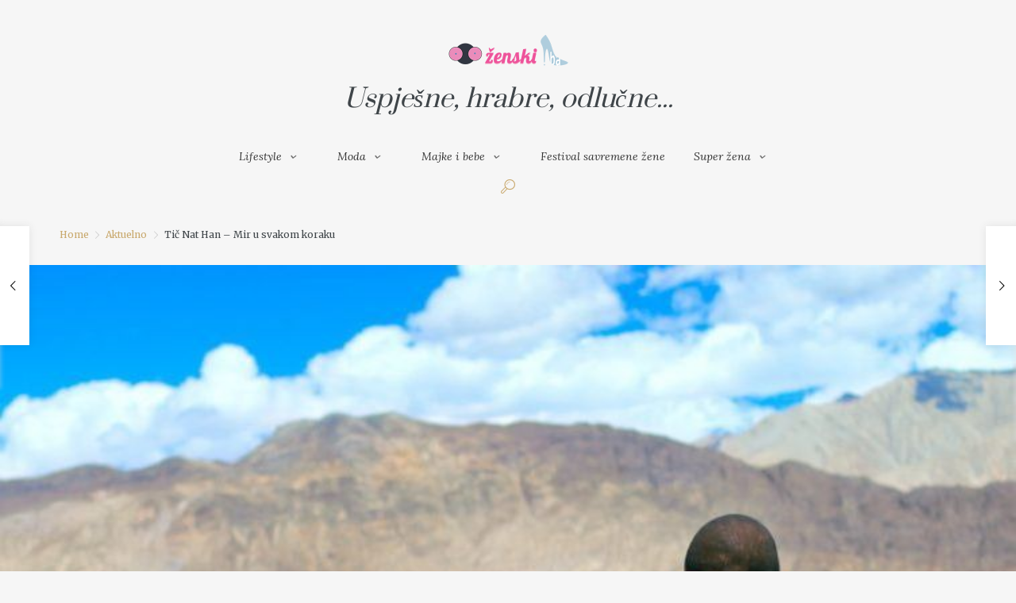

--- FILE ---
content_type: text/html; charset=UTF-8
request_url: https://zenski.ba/2020/07/30/tic-nat-han-mir-u-svakom-koraku/
body_size: 23785
content:
<!DOCTYPE html>
<html lang="bs-BA">
<head>
    <style type="text/css">
    .post-views {
        display: none;
        }
    </style>
    <meta http-equiv="Content-Type" content="text/html; charset=utf-8" />
	<!-- Viewports for mobile -->
	<meta name="viewport" content="width=device-width, initial-scale=1.0">
	<!--[if IE]>
		<meta http-equiv="X-UA-Compatible" content="IE=9" />
	<![endif]-->
	<link rel="profile" href="https://gmpg.org/xfn/11" />
  	<link rel="pingback" href="https://zenski.ba/xmlrpc.php" />
  	
  	<link rel="shortcut icon" href="https://zenski.ba/wp-content/uploads/2015/12/zenski-logo.png" />  	
  	  	<link rel="stylesheet" href="https://fonts.googleapis.com/css?family=Prata:400,400italic,700&amp;subset=latin" type="text/css" media="all" />
<link rel="stylesheet" href="https://fonts.googleapis.com/css?family=Montserrat:400,400italic,700&amp;subset=latin" type="text/css" media="all" />
  	<link rel="stylesheet" href="https://fonts.googleapis.com/css?family=Merriweather:400,400italic,700&amp;subset=latin" type="text/css" media="all" />
  	<link rel="stylesheet" href="https://fonts.googleapis.com/css?family=Lora:400,400italic,700&amp;subset=latin" type="text/css" media="all" />
	<meta property="og:image" content="https://zenski.ba/wp-content/uploads/2020/07/slobodan-ovjek-se-ne-pot-injava-7-citata-ti-nat-han-a.jpg"/><meta name='robots' content='index, follow, max-image-preview:large, max-snippet:-1, max-video-preview:-1' />

	<!-- This site is optimized with the Yoast SEO plugin v20.9 - https://yoast.com/wordpress/plugins/seo/ -->
	<title>Tič Nat Han - Mir u svakom koraku - Zenski.ba</title>
	<link rel="canonical" href="https://zenski.ba/2020/07/30/tic-nat-han-mir-u-svakom-koraku/" />
	<meta property="og:locale" content="bs_BA" />
	<meta property="og:type" content="article" />
	<meta property="og:title" content="Tič Nat Han - Mir u svakom koraku - Zenski.ba" />
	<meta property="og:description" content="Tič Nat Han vijetnamski je budhistički monah i mirovni aktivista. Jedan je od najpoznatijih i najpoštovanijih učitelja Zena. Njegovo ključno učenje temelji se na svjesnosti, kroz koju možemo naučiti da budemo sretni u sadašnjem trenutku, što je jedini način da dođemo do istinskog mira u sebi i svijetu. U nastavku pročitajte odlomak iz njegove knjige Mir [&hellip;]" />
	<meta property="og:url" content="https://zenski.ba/2020/07/30/tic-nat-han-mir-u-svakom-koraku/" />
	<meta property="og:site_name" content="Zenski.ba" />
	<meta property="article:publisher" content="https://www.facebook.com/zenski.ba/" />
	<meta property="article:published_time" content="2020-07-30T09:07:30+00:00" />
	<meta property="article:modified_time" content="2020-07-30T09:14:47+00:00" />
	<meta property="og:image" content="https://zenski.ba/wp-content/uploads/2020/07/slobodan-ovjek-se-ne-pot-injava-7-citata-ti-nat-han-a.jpg" />
	<meta property="og:image:width" content="758" />
	<meta property="og:image:height" content="569" />
	<meta property="og:image:type" content="image/jpeg" />
	<meta name="author" content="Zenski .Ba" />
	<meta name="twitter:card" content="summary_large_image" />
	<meta name="twitter:label1" content="Written by" />
	<meta name="twitter:data1" content="Zenski .Ba" />
	<meta name="twitter:label2" content="Est. reading time" />
	<meta name="twitter:data2" content="2 minute" />
	<script type="application/ld+json" class="yoast-schema-graph">{"@context":"https://schema.org","@graph":[{"@type":"WebPage","@id":"https://zenski.ba/2020/07/30/tic-nat-han-mir-u-svakom-koraku/","url":"https://zenski.ba/2020/07/30/tic-nat-han-mir-u-svakom-koraku/","name":"Tič Nat Han - Mir u svakom koraku - Zenski.ba","isPartOf":{"@id":"https://zenski.ba/#website"},"primaryImageOfPage":{"@id":"https://zenski.ba/2020/07/30/tic-nat-han-mir-u-svakom-koraku/#primaryimage"},"image":{"@id":"https://zenski.ba/2020/07/30/tic-nat-han-mir-u-svakom-koraku/#primaryimage"},"thumbnailUrl":"https://zenski.ba/wp-content/uploads/2020/07/slobodan-ovjek-se-ne-pot-injava-7-citata-ti-nat-han-a.jpg","datePublished":"2020-07-30T09:07:30+00:00","dateModified":"2020-07-30T09:14:47+00:00","author":{"@id":"https://zenski.ba/#/schema/person/4cb180d55e2e8d93b954c1ec565fee90"},"breadcrumb":{"@id":"https://zenski.ba/2020/07/30/tic-nat-han-mir-u-svakom-koraku/#breadcrumb"},"inLanguage":"bs-BA","potentialAction":[{"@type":"ReadAction","target":["https://zenski.ba/2020/07/30/tic-nat-han-mir-u-svakom-koraku/"]}]},{"@type":"ImageObject","inLanguage":"bs-BA","@id":"https://zenski.ba/2020/07/30/tic-nat-han-mir-u-svakom-koraku/#primaryimage","url":"https://zenski.ba/wp-content/uploads/2020/07/slobodan-ovjek-se-ne-pot-injava-7-citata-ti-nat-han-a.jpg","contentUrl":"https://zenski.ba/wp-content/uploads/2020/07/slobodan-ovjek-se-ne-pot-injava-7-citata-ti-nat-han-a.jpg","width":758,"height":569},{"@type":"BreadcrumbList","@id":"https://zenski.ba/2020/07/30/tic-nat-han-mir-u-svakom-koraku/#breadcrumb","itemListElement":[{"@type":"ListItem","position":1,"name":"Početna stranica","item":"https://zenski.ba/"},{"@type":"ListItem","position":2,"name":"Tič Nat Han &#8211; Mir u svakom koraku"}]},{"@type":"WebSite","@id":"https://zenski.ba/#website","url":"https://zenski.ba/","name":"Zenski.ba","description":"","potentialAction":[{"@type":"SearchAction","target":{"@type":"EntryPoint","urlTemplate":"https://zenski.ba/?s={search_term_string}"},"query-input":"required name=search_term_string"}],"inLanguage":"bs-BA"},{"@type":"Person","@id":"https://zenski.ba/#/schema/person/4cb180d55e2e8d93b954c1ec565fee90","name":"Zenski .Ba","image":{"@type":"ImageObject","inLanguage":"bs-BA","@id":"https://zenski.ba/#/schema/person/image/","url":"https://secure.gravatar.com/avatar/d445e1969bdfc8c745f2299da2a8021ecfcd93c1cbfc952329b001283e99afca?s=96&d=mm&r=g","contentUrl":"https://secure.gravatar.com/avatar/d445e1969bdfc8c745f2299da2a8021ecfcd93c1cbfc952329b001283e99afca?s=96&d=mm&r=g","caption":"Zenski .Ba"},"sameAs":["https://zenski.ba"],"url":"https://zenski.ba/author/amra-a/"}]}</script>
	<!-- / Yoast SEO plugin. -->


<link rel="alternate" type="application/rss+xml" title="Zenski.ba &raquo; novosti" href="https://zenski.ba/feed/" />
<link rel="alternate" type="application/rss+xml" title="Zenski.ba &raquo;  novosti o komentarima" href="https://zenski.ba/comments/feed/" />
<link rel="alternate" title="oEmbed (JSON)" type="application/json+oembed" href="https://zenski.ba/wp-json/oembed/1.0/embed?url=https%3A%2F%2Fzenski.ba%2F2020%2F07%2F30%2Ftic-nat-han-mir-u-svakom-koraku%2F" />
<link rel="alternate" title="oEmbed (XML)" type="text/xml+oembed" href="https://zenski.ba/wp-json/oembed/1.0/embed?url=https%3A%2F%2Fzenski.ba%2F2020%2F07%2F30%2Ftic-nat-han-mir-u-svakom-koraku%2F&#038;format=xml" />
<style id='wp-img-auto-sizes-contain-inline-css' type='text/css'>
img:is([sizes=auto i],[sizes^="auto," i]){contain-intrinsic-size:3000px 1500px}
/*# sourceURL=wp-img-auto-sizes-contain-inline-css */
</style>
<style id='wp-emoji-styles-inline-css' type='text/css'>

	img.wp-smiley, img.emoji {
		display: inline !important;
		border: none !important;
		box-shadow: none !important;
		height: 1em !important;
		width: 1em !important;
		margin: 0 0.07em !important;
		vertical-align: -0.1em !important;
		background: none !important;
		padding: 0 !important;
	}
/*# sourceURL=wp-emoji-styles-inline-css */
</style>
<style id='wp-block-library-inline-css' type='text/css'>
:root{--wp-block-synced-color:#7a00df;--wp-block-synced-color--rgb:122,0,223;--wp-bound-block-color:var(--wp-block-synced-color);--wp-editor-canvas-background:#ddd;--wp-admin-theme-color:#007cba;--wp-admin-theme-color--rgb:0,124,186;--wp-admin-theme-color-darker-10:#006ba1;--wp-admin-theme-color-darker-10--rgb:0,107,160.5;--wp-admin-theme-color-darker-20:#005a87;--wp-admin-theme-color-darker-20--rgb:0,90,135;--wp-admin-border-width-focus:2px}@media (min-resolution:192dpi){:root{--wp-admin-border-width-focus:1.5px}}.wp-element-button{cursor:pointer}:root .has-very-light-gray-background-color{background-color:#eee}:root .has-very-dark-gray-background-color{background-color:#313131}:root .has-very-light-gray-color{color:#eee}:root .has-very-dark-gray-color{color:#313131}:root .has-vivid-green-cyan-to-vivid-cyan-blue-gradient-background{background:linear-gradient(135deg,#00d084,#0693e3)}:root .has-purple-crush-gradient-background{background:linear-gradient(135deg,#34e2e4,#4721fb 50%,#ab1dfe)}:root .has-hazy-dawn-gradient-background{background:linear-gradient(135deg,#faaca8,#dad0ec)}:root .has-subdued-olive-gradient-background{background:linear-gradient(135deg,#fafae1,#67a671)}:root .has-atomic-cream-gradient-background{background:linear-gradient(135deg,#fdd79a,#004a59)}:root .has-nightshade-gradient-background{background:linear-gradient(135deg,#330968,#31cdcf)}:root .has-midnight-gradient-background{background:linear-gradient(135deg,#020381,#2874fc)}:root{--wp--preset--font-size--normal:16px;--wp--preset--font-size--huge:42px}.has-regular-font-size{font-size:1em}.has-larger-font-size{font-size:2.625em}.has-normal-font-size{font-size:var(--wp--preset--font-size--normal)}.has-huge-font-size{font-size:var(--wp--preset--font-size--huge)}.has-text-align-center{text-align:center}.has-text-align-left{text-align:left}.has-text-align-right{text-align:right}.has-fit-text{white-space:nowrap!important}#end-resizable-editor-section{display:none}.aligncenter{clear:both}.items-justified-left{justify-content:flex-start}.items-justified-center{justify-content:center}.items-justified-right{justify-content:flex-end}.items-justified-space-between{justify-content:space-between}.screen-reader-text{border:0;clip-path:inset(50%);height:1px;margin:-1px;overflow:hidden;padding:0;position:absolute;width:1px;word-wrap:normal!important}.screen-reader-text:focus{background-color:#ddd;clip-path:none;color:#444;display:block;font-size:1em;height:auto;left:5px;line-height:normal;padding:15px 23px 14px;text-decoration:none;top:5px;width:auto;z-index:100000}html :where(.has-border-color){border-style:solid}html :where([style*=border-top-color]){border-top-style:solid}html :where([style*=border-right-color]){border-right-style:solid}html :where([style*=border-bottom-color]){border-bottom-style:solid}html :where([style*=border-left-color]){border-left-style:solid}html :where([style*=border-width]){border-style:solid}html :where([style*=border-top-width]){border-top-style:solid}html :where([style*=border-right-width]){border-right-style:solid}html :where([style*=border-bottom-width]){border-bottom-style:solid}html :where([style*=border-left-width]){border-left-style:solid}html :where(img[class*=wp-image-]){height:auto;max-width:100%}:where(figure){margin:0 0 1em}html :where(.is-position-sticky){--wp-admin--admin-bar--position-offset:var(--wp-admin--admin-bar--height,0px)}@media screen and (max-width:600px){html :where(.is-position-sticky){--wp-admin--admin-bar--position-offset:0px}}

/*# sourceURL=wp-block-library-inline-css */
</style><style id='global-styles-inline-css' type='text/css'>
:root{--wp--preset--aspect-ratio--square: 1;--wp--preset--aspect-ratio--4-3: 4/3;--wp--preset--aspect-ratio--3-4: 3/4;--wp--preset--aspect-ratio--3-2: 3/2;--wp--preset--aspect-ratio--2-3: 2/3;--wp--preset--aspect-ratio--16-9: 16/9;--wp--preset--aspect-ratio--9-16: 9/16;--wp--preset--color--black: #000000;--wp--preset--color--cyan-bluish-gray: #abb8c3;--wp--preset--color--white: #ffffff;--wp--preset--color--pale-pink: #f78da7;--wp--preset--color--vivid-red: #cf2e2e;--wp--preset--color--luminous-vivid-orange: #ff6900;--wp--preset--color--luminous-vivid-amber: #fcb900;--wp--preset--color--light-green-cyan: #7bdcb5;--wp--preset--color--vivid-green-cyan: #00d084;--wp--preset--color--pale-cyan-blue: #8ed1fc;--wp--preset--color--vivid-cyan-blue: #0693e3;--wp--preset--color--vivid-purple: #9b51e0;--wp--preset--gradient--vivid-cyan-blue-to-vivid-purple: linear-gradient(135deg,rgb(6,147,227) 0%,rgb(155,81,224) 100%);--wp--preset--gradient--light-green-cyan-to-vivid-green-cyan: linear-gradient(135deg,rgb(122,220,180) 0%,rgb(0,208,130) 100%);--wp--preset--gradient--luminous-vivid-amber-to-luminous-vivid-orange: linear-gradient(135deg,rgb(252,185,0) 0%,rgb(255,105,0) 100%);--wp--preset--gradient--luminous-vivid-orange-to-vivid-red: linear-gradient(135deg,rgb(255,105,0) 0%,rgb(207,46,46) 100%);--wp--preset--gradient--very-light-gray-to-cyan-bluish-gray: linear-gradient(135deg,rgb(238,238,238) 0%,rgb(169,184,195) 100%);--wp--preset--gradient--cool-to-warm-spectrum: linear-gradient(135deg,rgb(74,234,220) 0%,rgb(151,120,209) 20%,rgb(207,42,186) 40%,rgb(238,44,130) 60%,rgb(251,105,98) 80%,rgb(254,248,76) 100%);--wp--preset--gradient--blush-light-purple: linear-gradient(135deg,rgb(255,206,236) 0%,rgb(152,150,240) 100%);--wp--preset--gradient--blush-bordeaux: linear-gradient(135deg,rgb(254,205,165) 0%,rgb(254,45,45) 50%,rgb(107,0,62) 100%);--wp--preset--gradient--luminous-dusk: linear-gradient(135deg,rgb(255,203,112) 0%,rgb(199,81,192) 50%,rgb(65,88,208) 100%);--wp--preset--gradient--pale-ocean: linear-gradient(135deg,rgb(255,245,203) 0%,rgb(182,227,212) 50%,rgb(51,167,181) 100%);--wp--preset--gradient--electric-grass: linear-gradient(135deg,rgb(202,248,128) 0%,rgb(113,206,126) 100%);--wp--preset--gradient--midnight: linear-gradient(135deg,rgb(2,3,129) 0%,rgb(40,116,252) 100%);--wp--preset--font-size--small: 13px;--wp--preset--font-size--medium: 20px;--wp--preset--font-size--large: 36px;--wp--preset--font-size--x-large: 42px;--wp--preset--spacing--20: 0.44rem;--wp--preset--spacing--30: 0.67rem;--wp--preset--spacing--40: 1rem;--wp--preset--spacing--50: 1.5rem;--wp--preset--spacing--60: 2.25rem;--wp--preset--spacing--70: 3.38rem;--wp--preset--spacing--80: 5.06rem;--wp--preset--shadow--natural: 6px 6px 9px rgba(0, 0, 0, 0.2);--wp--preset--shadow--deep: 12px 12px 50px rgba(0, 0, 0, 0.4);--wp--preset--shadow--sharp: 6px 6px 0px rgba(0, 0, 0, 0.2);--wp--preset--shadow--outlined: 6px 6px 0px -3px rgb(255, 255, 255), 6px 6px rgb(0, 0, 0);--wp--preset--shadow--crisp: 6px 6px 0px rgb(0, 0, 0);}:where(.is-layout-flex){gap: 0.5em;}:where(.is-layout-grid){gap: 0.5em;}body .is-layout-flex{display: flex;}.is-layout-flex{flex-wrap: wrap;align-items: center;}.is-layout-flex > :is(*, div){margin: 0;}body .is-layout-grid{display: grid;}.is-layout-grid > :is(*, div){margin: 0;}:where(.wp-block-columns.is-layout-flex){gap: 2em;}:where(.wp-block-columns.is-layout-grid){gap: 2em;}:where(.wp-block-post-template.is-layout-flex){gap: 1.25em;}:where(.wp-block-post-template.is-layout-grid){gap: 1.25em;}.has-black-color{color: var(--wp--preset--color--black) !important;}.has-cyan-bluish-gray-color{color: var(--wp--preset--color--cyan-bluish-gray) !important;}.has-white-color{color: var(--wp--preset--color--white) !important;}.has-pale-pink-color{color: var(--wp--preset--color--pale-pink) !important;}.has-vivid-red-color{color: var(--wp--preset--color--vivid-red) !important;}.has-luminous-vivid-orange-color{color: var(--wp--preset--color--luminous-vivid-orange) !important;}.has-luminous-vivid-amber-color{color: var(--wp--preset--color--luminous-vivid-amber) !important;}.has-light-green-cyan-color{color: var(--wp--preset--color--light-green-cyan) !important;}.has-vivid-green-cyan-color{color: var(--wp--preset--color--vivid-green-cyan) !important;}.has-pale-cyan-blue-color{color: var(--wp--preset--color--pale-cyan-blue) !important;}.has-vivid-cyan-blue-color{color: var(--wp--preset--color--vivid-cyan-blue) !important;}.has-vivid-purple-color{color: var(--wp--preset--color--vivid-purple) !important;}.has-black-background-color{background-color: var(--wp--preset--color--black) !important;}.has-cyan-bluish-gray-background-color{background-color: var(--wp--preset--color--cyan-bluish-gray) !important;}.has-white-background-color{background-color: var(--wp--preset--color--white) !important;}.has-pale-pink-background-color{background-color: var(--wp--preset--color--pale-pink) !important;}.has-vivid-red-background-color{background-color: var(--wp--preset--color--vivid-red) !important;}.has-luminous-vivid-orange-background-color{background-color: var(--wp--preset--color--luminous-vivid-orange) !important;}.has-luminous-vivid-amber-background-color{background-color: var(--wp--preset--color--luminous-vivid-amber) !important;}.has-light-green-cyan-background-color{background-color: var(--wp--preset--color--light-green-cyan) !important;}.has-vivid-green-cyan-background-color{background-color: var(--wp--preset--color--vivid-green-cyan) !important;}.has-pale-cyan-blue-background-color{background-color: var(--wp--preset--color--pale-cyan-blue) !important;}.has-vivid-cyan-blue-background-color{background-color: var(--wp--preset--color--vivid-cyan-blue) !important;}.has-vivid-purple-background-color{background-color: var(--wp--preset--color--vivid-purple) !important;}.has-black-border-color{border-color: var(--wp--preset--color--black) !important;}.has-cyan-bluish-gray-border-color{border-color: var(--wp--preset--color--cyan-bluish-gray) !important;}.has-white-border-color{border-color: var(--wp--preset--color--white) !important;}.has-pale-pink-border-color{border-color: var(--wp--preset--color--pale-pink) !important;}.has-vivid-red-border-color{border-color: var(--wp--preset--color--vivid-red) !important;}.has-luminous-vivid-orange-border-color{border-color: var(--wp--preset--color--luminous-vivid-orange) !important;}.has-luminous-vivid-amber-border-color{border-color: var(--wp--preset--color--luminous-vivid-amber) !important;}.has-light-green-cyan-border-color{border-color: var(--wp--preset--color--light-green-cyan) !important;}.has-vivid-green-cyan-border-color{border-color: var(--wp--preset--color--vivid-green-cyan) !important;}.has-pale-cyan-blue-border-color{border-color: var(--wp--preset--color--pale-cyan-blue) !important;}.has-vivid-cyan-blue-border-color{border-color: var(--wp--preset--color--vivid-cyan-blue) !important;}.has-vivid-purple-border-color{border-color: var(--wp--preset--color--vivid-purple) !important;}.has-vivid-cyan-blue-to-vivid-purple-gradient-background{background: var(--wp--preset--gradient--vivid-cyan-blue-to-vivid-purple) !important;}.has-light-green-cyan-to-vivid-green-cyan-gradient-background{background: var(--wp--preset--gradient--light-green-cyan-to-vivid-green-cyan) !important;}.has-luminous-vivid-amber-to-luminous-vivid-orange-gradient-background{background: var(--wp--preset--gradient--luminous-vivid-amber-to-luminous-vivid-orange) !important;}.has-luminous-vivid-orange-to-vivid-red-gradient-background{background: var(--wp--preset--gradient--luminous-vivid-orange-to-vivid-red) !important;}.has-very-light-gray-to-cyan-bluish-gray-gradient-background{background: var(--wp--preset--gradient--very-light-gray-to-cyan-bluish-gray) !important;}.has-cool-to-warm-spectrum-gradient-background{background: var(--wp--preset--gradient--cool-to-warm-spectrum) !important;}.has-blush-light-purple-gradient-background{background: var(--wp--preset--gradient--blush-light-purple) !important;}.has-blush-bordeaux-gradient-background{background: var(--wp--preset--gradient--blush-bordeaux) !important;}.has-luminous-dusk-gradient-background{background: var(--wp--preset--gradient--luminous-dusk) !important;}.has-pale-ocean-gradient-background{background: var(--wp--preset--gradient--pale-ocean) !important;}.has-electric-grass-gradient-background{background: var(--wp--preset--gradient--electric-grass) !important;}.has-midnight-gradient-background{background: var(--wp--preset--gradient--midnight) !important;}.has-small-font-size{font-size: var(--wp--preset--font-size--small) !important;}.has-medium-font-size{font-size: var(--wp--preset--font-size--medium) !important;}.has-large-font-size{font-size: var(--wp--preset--font-size--large) !important;}.has-x-large-font-size{font-size: var(--wp--preset--font-size--x-large) !important;}
/*# sourceURL=global-styles-inline-css */
</style>

<style id='classic-theme-styles-inline-css' type='text/css'>
/*! This file is auto-generated */
.wp-block-button__link{color:#fff;background-color:#32373c;border-radius:9999px;box-shadow:none;text-decoration:none;padding:calc(.667em + 2px) calc(1.333em + 2px);font-size:1.125em}.wp-block-file__button{background:#32373c;color:#fff;text-decoration:none}
/*# sourceURL=/wp-includes/css/classic-themes.min.css */
</style>
<link rel='stylesheet' id='esquise.webfont-css' href='https://zenski.ba/wp-content/themes/esquise/css/redfont.css?ver=1768886777' type='text/css' media='all' />
<link rel='stylesheet' id='esquise.widgets-css' href='https://zenski.ba/wp-content/themes/esquise/css/widgets.css?ver=1768886777' type='text/css' media='all' />
<link rel='stylesheet' id='esquise.bootstrap-css' href='https://zenski.ba/wp-content/themes/esquise/css/bootstrap.css?ver=1768886777' type='text/css' media='all' />
<link rel='stylesheet' id='esquise.style-css' href='https://zenski.ba/wp-content/themes/esquise/css/style.css?ver=1768886777' type='text/css' media='all' />
<link rel='stylesheet' id='glg-photobox-style-css' href='https://zenski.ba/wp-content/plugins/gallery-lightbox-slider/css/photobox/photobox.min.css?ver=1.0.0.39' type='text/css' media='' />
<script type="text/javascript" src="https://zenski.ba/wp-includes/js/jquery/jquery.min.js?ver=3.7.1" id="jquery-core-js"></script>
<script type="text/javascript" src="https://zenski.ba/wp-includes/js/jquery/jquery-migrate.min.js?ver=3.4.1" id="jquery-migrate-js"></script>
<script type="text/javascript" src="https://zenski.ba/wp-content/plugins/gallery-lightbox-slider/js/jquery/photobox/jquery.photobox.min.js?ver=1.0.0.39" id="glg-photobox-js"></script>
<link rel="https://api.w.org/" href="https://zenski.ba/wp-json/" /><link rel="alternate" title="JSON" type="application/json" href="https://zenski.ba/wp-json/wp/v2/posts/80720" /><link rel="EditURI" type="application/rsd+xml" title="RSD" href="https://zenski.ba/xmlrpc.php?rsd" />
<meta name="generator" content="WordPress 6.9" />
<link rel='shortlink' href='https://zenski.ba/?p=80720' />

<!-- This site is using AdRotate v5.12.2 to display their advertisements - https://ajdg.solutions/ -->
<!-- AdRotate CSS -->
<style type="text/css" media="screen">
	.g { margin:0px; padding:0px; overflow:hidden; line-height:1; zoom:1; }
	.g img { height:auto; }
	.g-col { position:relative; float:left; }
	.g-col:first-child { margin-left: 0; }
	.g-col:last-child { margin-right: 0; }
	.g-3 { min-width:0px; max-width:300px; }
	.b-3 { margin:0px; }
	@media only screen and (max-width: 480px) {
		.g-col, .g-dyn, .g-single { width:100%; margin-left:0; margin-right:0; }
	}
</style>
<!-- /AdRotate CSS -->

<div style="display: none;visibility:none;">80720 updated post view 1399</div></head>
<body data-rsssl=1 class="wp-singular post-template-default single single-post postid-80720 single-format-standard wp-theme-esquise  esquise">
		
	<script async src="https://pagead2.googlesyndication.com/pagead/js/adsbygoogle.js"></script>
<script>
     (adsbygoogle = window.adsbygoogle || []).push({
          google_ad_client: "ca-pub-0366578990516128",
          enable_page_level_ads: true
     });
</script>


	        <style type="text/css">
            /*************** Theme:  Esquise *************/
            /*************** Theme Version:  1.3.2 ************/
            /*
            --------------------------------------------------------------------------------
                1. GENERAL COLOR
            --------------------------------------------------------------------------------
            */
            body{
                color: #3f4549;
            }
            .event-list-cal-excerpt{
                color: #3f4549;
            }
            #event-list-cal a{
                color: #3f4549;
            }
            .woocommerce #content div.product form.cart .variations label,
            .woocommerce div.product form.cart .variations label,
            .woocommerce-page #content div.product form.cart .variations label,
            .woocommerce-page div.product form.cart .variations label{
                color: #3f4549;
            }
            #searchform input[type="submit"]{
                color: #3f4549;
            }

            /*
            --------------------------------------------------------------------------------
                2. LINK COLOR
            --------------------------------------------------------------------------------
            */
            a{
                color: #c9a96e;
            }
            a:hover, a:focus{
                color: #ba944e;
            }
            .post-navigator ul li a:hover div{
                color: #ba944e;
            }
            .post-navigator ul li a div{
                color: #c9a96e;
            }
            .post-navigator ul li a:hover div{
                color: #ba944e;
            }

            /*
            --------------------------------------------------------------------------------
                3. PRIMARY COLOR
            --------------------------------------------------------------------------------
            */
            .joyslider .entry-category a{
                background: #c9a96e;
                color: #FFFFFF;
            }
            .ts-thumbnail-view article[data-title-position="over-image"] .entry-category > li > a:hover{
                background-color: #ba944e;
                color: #f5f6f7;
            }
            .joyslider .slide-preview:hover{
                border-top-color: #c9a96e;;
            }
            .ts-video-fancybox{
                background-color: #c9a96e;
                color: #FFFFFF;
            }
            .ts-video-fancybox:hover{
                color: #f5f6f7;
                background-color: #ba944e;
            }
            .woocommerce span.onsale-after,
            .woocommerce-page span.onsale-after{
                border-bottom: 10px solid #ba944e;
            }
            .ts-big-countdown li i {
                color: #c9a96e;
            }
            .product_meta{
                border-bottom-color: #c9a96e;
            }
            .search #main .archive-title{
                border-color: #c9a96e;
            }
            .single-event .event-meta > li.delimiter,
            .single-event .event-meta > li.repeat{
                color: #c9a96e;
            }
            .event-list-cal-single{
                background-color: #c9a96e;
                color: #FFFFFF;
            }
            .ts-powerlink header .content .title:before, .ts-powerlink header .content .title:after{
                background: #c9a96e;
            }
            .mosaic-view article .ts-sep-wrap,
            .ts-thumbnail-view .ts-sep-wrap{
                color: #c9a96e;
            }
            .flickr_badge_image:hover a img{
                border-color: #c9a96e;
            }
            .post-slider .post-slider-list .entry-title h4 i{
                background-color: #c9a96e;
                color: #FFFFFF;
            }
            .bx-wrapper .slider-caption .title a{
                background-color: #c9a96e;
                color: #FFFFFF;
            }
            .bx-wrapper .slider-caption .title a:hover{
                color: #f5f6f7;
                background-color: #ba944e;
            }
            .teams article .ts-sep-wrap{
                color: #c9a96e;
            }
            body.esquise .wp-playlist-light .wp-playlist-playing,
            body.esquise .mejs-controls .mejs-time-rail .mejs-time-current{
                background-color: #c9a96e;
                color: #FFFFFF;
            }
            .slyframe ul.nav > li{
                background-color: #c9a96e;
                color: #FFFFFF;                
            }
            .post-meta ul li i{
                color: #c9a96e;
            }
            .entry-excerpt{
                color: ;
            }
            .woocommerce #content div.product p.price,
            .woocommerce #content div.product span.price,
            .woocommerce div.product p.price,
            .woocommerce div.product span.price,
            .woocommerce-page #content div.product p.price,
            .woocommerce-page #content div.product span.price,
            .woocommerce-page div.product p.price,
            .woocommerce-page div.product span.price,
            .woocommerce .woocommerce-message,
            .woocommerce-page .woocommerce-message {
                color: #c9a96e;
            }
            .woocommerce span.onsale,
            .woocommerce-page span.onsale,
            .woocommerce #content div.product .woocommerce-tabs ul.tabs li{
                background: #c9a96e;
                color: #FFFFFF;
            }
            .woocommerce #content div.product .woocommerce-tabs ul.tabs li.active a:after,
            .woocommerce div.product .woocommerce-tabs ul.tabs li.active a:after,
            .woocommerce-page #content div.product .woocommerce-tabs ul.tabs li.active a:after,
            .woocommerce-page div.product .woocommerce-tabs ul.tabs li.active a:after{
                border-color: #c9a96e;
            }
            .woocommerce #content .woocommerce-result-count{
                color: #c9a96e;
                border-color: #c9a96e;
            }
            .woocommerce .widget_price_filter .ui-slider .ui-slider-range,
            .woocommerce-page .widget_price_filter .ui-slider .ui-slider-range,
            .woocommerce .widget_price_filter .ui-slider .ui-slider-handle,
            .woocommerce-page .widget_price_filter .ui-slider .ui-slider-handle{
                background-color: #c9a96e;
            }
            .woocommerce .widget_layered_nav_filters ul li a,
            .woocommerce-page .widget_layered_nav_filters ul li a{
                background-color: #c9a96e;
                border-color: #c9a96e;
            }
            .woocommerce #content .quantity .minus:hover,
            .woocommerce .quantity .minus:hover,
            .woocommerce-page #content .quantity .minus:hover,
            .woocommerce-page .quantity .minus:hover,
            .woocommerce #content .quantity .plus:hover,
            .woocommerce .quantity .plus:hover,
            .woocommerce-page #content .quantity .plus:hover,
            .woocommerce-page .quantity .plus:hover{
                background-color: #ba944e;
                color: #f5f6f7;
            }
            .woocommerce #content input.button.alt,
            .woocommerce #respond input#submit.alt,
            .woocommerce a.button.alt,
            .woocommerce button.button.alt,
            .woocommerce button.button.alt.disabled,
            .woocommerce input.button.alt,
            .woocommerce-page #content input.button.alt,
            .woocommerce-page #respond input#submit.alt,
            .woocommerce-page a.button.alt,
            .woocommerce-page button.button.alt,
            .woocommerce-page input.button.alt{
                background-color: #c9a96e;
                color: #FFFFFF;
            }
            .woocommerce #content input.button.alt:hover,
            .woocommerce #respond input#submit.alt:hover,
            .woocommerce a.button.alt:hover,
            .woocommerce button.button.alt.disabled:hover,
            .woocommerce button.button.alt:hover,
            .woocommerce input.button.alt:hover,
            .woocommerce-page #content input.button.alt:hover,
            .woocommerce-page #respond input#submit.alt:hover,
            .woocommerce-page a.button.alt:hover,
            .woocommerce-page button.button.alt:hover,
            .woocommerce-page input.button.alt:hover{
                background: #ba944e !important;
                color: #f5f6f7 !important;
            }
            .woocommerce .woocommerce-info,
            .woocommerce-page .woocommerce-info,
            .woocommerce .woocommerce-message,
            .woocommerce-page .woocommerce-message{
                border-color: #c9a96e;
            }
            .woocommerce .woocommerce-error,
            .woocommerce-page .woocommerce-error{
                border-color: #a80023;
            }
            .woocommerce .woocommerce-error:before,
            .woocommerce-page .woocommerce-error:before{
                color: #a80023;
            }
            .woocommerce .woocommerce-info:before,
            .woocommerce-page .woocommerce-info:before,
            .woocommerce .woocommerce-message:before,
            .woocommerce-page .woocommerce-message:before{
                color: #c9a96e;
            }
            .product-view .overlay-effect .entry-overlay > a:not(.entry-view-more){
                color: #FFFFFF;
                background-color: #c9a96e            }
            .product-view .overlay-effect .entry-overlay > a:not(.entry-view-more):hover{
                color: #f5f6f7 !important;
                background-color: #ba944e !important;
            }
            .block-title-lineariconcenter .block-title-container i[class^="icon"]{
                color: #c9a96e;
            }
            .ts-clients-view div[data-tooltip]:hover:before {
                background-color: rgba(201,169,110, 0.8);
                color: #FFFFFF;
            }
            .ts-clients-view div[data-tooltip]:hover:after {
                border-top-color: rgba(201,169,110, 0.8);
            }
            .ts-mega-menu .main-menu .ts_is_mega_div .title:after,
            .ts-mobile-menu .main-menu .ts_is_mega_div .title:after{
                background-color: #c9a96e;
            }
            .ts-header-menu .main-menu .current-menu-item > a,
            .ts-header-menu .main-menu .current-menu-parent > a,
            .ts-header-menu .main-menu .current-menu-ancestor > a,
            .ts-mobile-menu .main-menu .current-menu-item > a,
            .ts-mobile-menu .main-menu .current-menu-parent > a,
            .ts-mobile-menu .main-menu .current-menu-ancestor  > a,
            .ts-sticky-menu .main-menu .current-menu-item > a,
            .ts-sticky-menu .main-menu .current-menu-parent > a,
            .ts-sticky-menu .main-menu .current-menu-ancestor  > a{
                color: #c9a96e !important;
            }
            .ts-header-menu .menu-item-has-children .sub-menu li .ts_taxonomy_views a.view-more{
                color: #c9a96e;
            }
            .ts-header-menu .menu-item-has-children .sub-menu li .ts_taxonomy_views a.view-more:hover{
                color: #ba944e;
            }
            .ts-big-posts .ts-sep-wrap:after{
                background-color: rgba(201,169,110, 0.5);
            }
            .tags-container a.tag, .tags-container a[rel="tag"]{
                background-color: #c9a96e;
                color: #FFFFFF;
            }
            .ts-thumbnail-view .thumb-post-categories a,
            .ts-grid-view .grid-post-categories a,
            .ts-big-posts .big-post-categories a,
            .ts-super-posts .ts-super-posts-categories a{
                color: #c9a96e;
            }
            .ts-thumbnail-view .thumb-post-categories a:hover,
            .ts-grid-view .grid-post-categories a:hover,
            .ts-big-posts .big-post-categories a:hover,
            .ts-super-posts .ts-super-posts-categories a:hover{
                color: #c9a96e;
            }
            #searchbox input[type="text"]:focus{
                border-bottom-color: #c9a96e;
            }
            #searchbox input.searchbutton:hover + i.icon-search{
                color: #c9a96e;
            }
            .search-no-results .searchpage,
            .search .attention{
                color: #c9a96e;
            }
            .video-single-resize:hover b{
                color: #c9a96e;
            }
            #commentform .form-submit input[type="submit"]{
                color: #FFFFFF;
            }
            .widget-title:after {
                background: #c9a96e;
            }
            .callactionr a.continue,
            .commentlist > li .comment .comment-reply-link{
                background-color: #c9a96e;
                color: #FFFFFF;
            }
            .block-title-lineafter .block-title-container .the-title:after{
                background-color: #c9a96e;
            }
            .ts-grid-view .entry-meta a, .ts-big-posts .big-post-meta a{
                color: #c9a96e;
            }
            .ts-list-view .readmore{
                background-color: #c9a96e;
            }
            .ts-super-posts .title-holder{
                background-color: #c9a96e;
            }
            .ts-thumbnail-view .item-hover span, .ts-grid-view .item-hover span{
                color: #c9a96e;
            }
            .ts-grid-view .readmore:hover{
                color: #c9a96e;
            }
            .ts-filters li.active a{
                color: #c9a96e;
            }
            .ts-filters li.active:after{
                background-color: #c9a96e;
            }
            .ts-filters li a:not(.active):hover{
                color: #ba944e;
            }
            .post-navigator ul li a{
                border-top-color: #c9a96e;
            }
            .post-navigator ul li a:hover{
                border-top-color: #000000;
            }
            #commentform .form-submit input[type="submit"]{
                background-color: #c9a96e;
            }
            .listed-two-view .item-hover, .ts-big-posts .item-hover{
                background-color: rgba(201,169,110, 0.8);
            }
            .block-title-linerect .block-title-container:before{
                background-color: #c9a96e;
            }
            .teams article:hover .image-holder img{
                border-color: #c9a96e;
            }
            .delimiter.iconed:before{
                color: #c9a96e;
            }
            .block-title-leftrect .block-title-container:before{
                background-color: #c9a96e;
            }
            a.tag:hover, a[rel="tag"]:hover{
                color: #c9a96e;
            }
            input.contact-form-submit{
                background: #c9a96e;
            }
            .post-slider .post-slider-list .entry-category ul li a, .post-slider .main-entry .entry-category a{
                color: #c9a96e;
            }
            .post-slider .main-entry .entry-content .entry-title:hover{
                border-right-color: #c9a96e;
            }
            .tweet-entry .icon-twitter{
                color: #c9a96e;
            }
            .ts-pagination ul .page-numbers.current{
                background: #c9a96e;
                color: #FFFFFF;
            }
            .slyscrollbar .handle{
                background: #c9a96e;
            }
            .ts-grid-view article .entry-footer .btn-play-video:hover > i{
                background: #c9a96e;
                color: #FFFFFF;
            }
            .btn:hover,
            .btn:active,
            .btn:focus{
                border-color: #c9a96e;
            }
            .btn.active{
                background-color: #c9a96e;
                color: #FFFFFF;
            }
            .views-read-more{
                background: #c9a96e;
                color: #FFFFFF !important;
            }
            .mCS-dark.mCSB_scrollTools .mCSB_dragger .mCSB_dragger_bar{
                background: #c9a96e;
            }
            .mCS-dark.mCSB_scrollTools .mCSB_dragger .mCSB_dragger_bar:hover,
            .mCS-dark.mCSB_scrollTools .mCSB_dragger:hover .mCSB_dragger_bar{
                background: #ba944e;
            }
            .ts-powerlink header .content .title{
                color: #FFFFFF;
            }
            .nav-tabs .tab-item.active > a:before,
            .nav-tabs .tab-item.active > a:hover:before,
            .nav-tabs .tab-item.active > a:focus:before{
                border-color: #c9a96e;
            }
            .ts-tags-container > a:after,
            .ts-tags-container a.tag:hover,
            article .default-effect .overlay-effect .view-more > span:before,
            article .default-effect .overlay-effect .view-more > span:after{
                background: #c9a96e;
            }
            .ts-thumbnail-view article h3.title:after{
                background: #c9a96e;
            }
            #ts-timeline .timeline-entry:before,
            .ts-grid-view article .entry-footer .btn-grid-more:hover > i{
                background-color: #c9a96e;
            }
            .ts-video-carousel .nav-arrow .nav-icon{
                color: #c9a96e;
            }
            .mosaic-view article .ts-sep-wrap:after,
            .ts-thumbnail-view .ts-sep-wrap:before,
            .ts-thumbnail-view .ts-sep-wrap:after{
                background: #c9a96e;
            }
            .post-content .event-meta-details li i{
                color: #c9a96e;
            }
            .post-author-box + .delimiter i{
                color: #c9a96e;
            }
            .social-icons ul li a{
                border-color: #c9a96e;
                color: #c9a96e;
            }
            .ts-get-calendar.ts-next:hover, .ts-get-calendar.ts-prev:hover{
                background-color: #c9a96e;
                color: #FFFFFF;
            }
            .ts-event-title a{
                background: #c9a96e;
                color: #FFFFFF;
            }
            .ts-small-countdown .time-remaining li > span{
                background-color: #c9a96e;
                color: #FFFFFF;
            }
            .main-menu > .current-menu-ancestor:after,
            .main-menu > .current_page_item:after{
                border-color: #c9a96e;
            }
            .ts-grid-view article a,
            .ts-thumbnail-view article a,
            .ts-big-posts article a,
            .ts-list-view article a,
            .ts-super-posts article a,
            .product-view article a,
            .ts-timeline a,
            .ts-article-accordion .inner-content a{
                color: #c9a96e;
            }
            .ts-grid-view article a:hover,
            .ts-thumbnail-view article a:hover,
            .ts-big-posts article a:hover,
            .ts-list-view article a:hover,
            .ts-super-posts article a:hover,
            .product-view article a:hover,
            .ts-timeline a:hover,
            .ts-article-accordion .inner-content a:hover {
                color: #ba944e;
            }
            .product-view article .grid-shop-button .button.add_to_cart_button,
            .product-view article .grid-shop-button .button.product_type_external{
                background-color: #c9a96e;
                color: #FFFFFF;
            }
            .product-view article .grid-shop-button .button.add_to_cart_button:hover,
            .product-view article .grid-shop-button .button.product_type_external:hover{
                background-color: #ba944e;
                color: #f5f6f7;
            }
            .ts-grid-view .entry-category:after{
                border-color: #c9a96e;
            }
            .ts-thumbnail-view article[data-title-position="over-image"] .entry-category > li{
                background-color: #c9a96e;
                color: #FFFFFF;
            }
            .mosaic-view .entry-meta .entry-meta-date .meta-month{
                color: #c9a96e;
            }
            .ts-banner-box .square-box,
            .ts-banner-box .square-box-2{
                border-color: #c9a96e;
            }
            .ts-banner-box .square-box:before,
            .ts-banner-box .square-box:after,
            .ts-banner-box .square-box-2:before,
            .ts-banner-box .square-box-2:after{
                background-color: #c9a96e;
            }
            .ts-super-posts .entry-meta .entry-meta-likes{
                background-color: #c9a96e;
                color: #FFFFFF;
            }
            .ts-timeline section .entry-meta:before{
                background-color: #c9a96e;
                border-color: #fff;
            }
            .ts-lima-effect .lima-details .more-details{
                background-color: #c9a96e;
                color: #FFFFFF;
            }
            .ts-list-view .entry-meta:after{
                background-color: #c9a96e;
            }
            .ts-powerlink header .content .button{
                background-color: #c9a96e;
                color: #FFFFFF;
            }
            .ts-iconbox-bordered figure figcaption .btn,
            .ts-iconbox-background figure figcaption .btn{
                background-color: #c9a96e;
                color: #FFFFFF;
            }
            .ts-iconbox-bordered figure figcaption .btn:hover,
            .ts-iconbox-background figure figcaption .btn:hover{
                background-color: #ba944e;
                color: #f5f6f7;
            }
            .ts-article-accordion .panel-heading .entry-icon{
                color: #c9a96e;
            }
            .teams article .image-holder .team-box-square:before,
            .teams article .image-holder .team-box-square:after,
            .teams article .image-holder .team-box-square2:before,
            .teams article .image-holder .team-box-square2:after{
                background-color: #c9a96e;
            }
            .teams article h4 a:hover{
                color: #c9a96e;
            }
            .single .post-rating .rating-items li .rating-title:before{
                background-color: #c9a96e;
            }
            .ts-pricing-view article > header .entry-title{
                border-bottom: 2px solid #c9a96e;
            }
            .ts-pricing-view article > section{
                border-top: 2px solid #c9a96e;
            }
            .single_style2 .post-categories li a,
            .single_style3 .post-categories li a,
            .single_style5 .post-categories li a,
            .single_style6 .post-categories li a{
                background-color: #c9a96e;
                color: #FFFFFF;
            }
            .ts-pagination-more{
                border-color: #c9a96e;
            }
            .ts-pagination-more:before, .ts-pagination-more:after, .ts-pagination-more span:before, .ts-pagination-more span:after{
                background: #c9a96e;
            }
            .testimonials .entry-section{
                border-color: #c9a96e;
            }
            .ts-featured-area .nav-tabs > li.active > a:after{
                background-color: #c9a96e;
            }
            .testimonials .inner-header .header-icon:before,
            .testimonials .inner-header .header-icon:after{
                background-color: #c9a96e;
            }
            .testimonials .entry-section .inner-section .author-text{
                color: #c9a96e;
            }
            .testimonials .entry-section .inner-section .author-name a:hover{
                color: #ba944e;
            }
            .nav-fillslide h3 {
                color: #c9a96e;
            }
            #searchbox .hidden-form-search i.icon-search:hover{
                color: #ba944e;
            }
            #searchbox .hidden-form-search .search-close{
                color: #c9a96e;
            }
            #searchbox .hidden-form-search .search-close:hover{
                color: #ba944e;
            }
            .ts-select-by-category li.active a{
                border-top: 2px solid #c9a96e;
                color: #c9a96e;
            }
            #mc4wp_email:active,
            #mc4wp_email:focus{
                border-color: #c9a96e;
            }
            .mc4wp-form input[type="submit"]{
                color: #FFFFFF;
                background-color: #c9a96e;
            }
            .mc4wp-form input[type="submit"]:hover{
                background-color: #ba944e;
                color: #f5f6f7;
            }
            .post-tags .tags-container a[rel="tag"]{
                color: #c9a96e;
            }
            .post-tags .tags-container a[rel="tag"]:hover{
                color: #ba944e;
            }

            /*
            --------------------------------------------------------------------------------
                4. SECONDARY COLOR
            --------------------------------------------------------------------------------
            */
            .ts-pagination ul .page-numbers:hover{
                background-color: #24272c;
                color: #FFFFFF;
            }

            .post-edit-link{
                color: #000000;
            }
            .post-edit-link:hover{
                color: #24272c;
                border-color: #24272c;
            }
            .ts-big-countdown .time-remaining > li > div{
                color: #000000;
            }
            .single-event .event-time{
                color: #000000;
            }
            .event-list-cal th {
                background-color: #000000;
                color: #FFFFFF;
                border-color: #24272c;
                text-shadow: 1px 1px 0 #24272c;
            }
            .event-list-cal td.today .event-list-cal-day{
                background-color: #000000;
                color: #FFFFFF;
                text-shadow: 1px 1px 0px #24272c;
            }
            .widget_list_events .widget-meta .date-event .day{
                color: #000000;
            }
            .ts-thumbnail-view article:hover .ts-sep-wrap{
                color: #000000;
            }
            .bx-wrapper .slider-caption .sub{
                background-color: #000000;
                color: #FFFFFF;
            }
            .ts-bxslider .controls-direction span a{
                background-color: #000000;
                color: #FFFFFF;
            }
            .bx-wrapper .bx-pager.bx-default-pager a.active{
                background-color: #000000;
            }
            .teams article .article-title{
                color: #000000;
            }
            .ts-team-single .member-content .member-name .category > li{
                background-color: #000000;
                color: #FFFFFF;
            }
            .single-portfolio .page-title{
                color: #000000;
            }
            .woocommerce #content .quantity .minus,
            .woocommerce .quantity .minus,
            .woocommerce-page #content .quantity .minus,
            .woocommerce-page .quantity .minus,
            .woocommerce #content .quantity .plus,
            .woocommerce .quantity .plus,
            .woocommerce-page #content .quantity .plus,
            .woocommerce-page .quantity .plus{
                background-color: #000000;
                color: #FFFFFF;
            }
            .woocommerce #content input.button,
            .woocommerce #respond input#submit,
            .woocommerce a.button,
            .woocommerce button.button,
            .woocommerce input.button,
            .woocommerce-page #content input.button,
            .woocommerce-page #respond input#submit,
            .woocommerce-page a.button,
            .woocommerce-page button.button,
            .woocommerce-page input.button,
            .woocommerce .woocommerce-error .button,
            .woocommerce .woocommerce-info .button,
            .woocommerce .woocommerce-message .button,
            .woocommerce-page .woocommerce-error .button,
            .woocommerce-page .woocommerce-info .button,
            .woocommerce-page .woocommerce-message .button{
                background: transparent;
                color: #000000;
            }
            .woocommerce #content input.button:hover,
            .woocommerce #respond input#submit:hover,
            .woocommerce a.button:hover,
            .woocommerce button.button:hover,
            .woocommerce input.button:hover,
            .woocommerce-page #content input.button:hover,
            .woocommerce-page #respond input#submit:hover,
            .woocommerce-page a.button:hover,
            .woocommerce-page button.button:hover,
            .woocommerce-page input.button:hover{
                background: transparent;
                color: #24272c;
            }
            .woocommerce .product-view a.button:after,
            .woocommerce .product-view button.button:after,
            .woocommerce .product-view input.button:after{
                background-color: #000000            }
            .woocommerce .product-view a.button:hover:after,
            .woocommerce .product-view button.button:hover:after,
            .woocommerce .product-view input.button:hover:after{
                background-color: #24272c            }
            .product-view .overlay-effect .entry-overlay > a{
                color: #FFFFFF;
                background-color: #000000;
            }
            .product-view .overlay-effect .entry-overlay > a:hover{
                color: #eef4f7;
                background-color: #24272c;
            }
            .tags-container a.tag:hover, .tags-container a[rel="tag"]:hover{
                background-color: #000000;
                color: #eef4f7;
            }
            .callactionr a.continue:hover{
                background-color: #000000;
                color: #FFFFFF;
            }
            .ts-grid-view .item-hover{
                background-color: rgba(0,0,0, 0.8);
            }
            .teams article:hover .article-title{
                border-color: #000000;
            }
            .ts-pagination ul li{
                background-color: #000000;
                color: #FFFFFF;
            }
            .ts-pagination ul .page-numbers:not(.current):hover{
                background: #24272c;
                color: #eef4f7;
            }
            .ts-pricing-view article > footer a.btn{
                background: #000000;
                color: #FFFFFF;
            }
            .touchsize-likes .touchsize-likes-count:before,
            .post-meta .post-meta-likes span.touchsize-likes-count:before{
                color: #ca1913;
            }
            .touchsize-likes.active .touchsize-likes-count:before,
            .post-meta .post-meta-likes .touchsize-likes.active span.touchsize-likes-count:before{
                color: #b80000;
            }
            .purchase-btn{
                color: #000000;
            }
            .purchase-btn:hover{
                background: #000000;
            }
            .ts-powerlink header .content .button:hover{
                background-color: #24272c;
                color: #eef4f7;
            }
            .ts-timeline .timeline-view-more i, .ts-pagination-more:hover > i{
                color: #000000;
            }
            .ts-small-countdown .time-remaining li > i{
                color: #000000;
            }
            .ts-events-calendar tr td.calendar-day-head{
                background: #000000;
                color: #FFFFFF;
            }

            /*
            --------------------------------------------------------------------------------
                5. META COLOR
            --------------------------------------------------------------------------------
            */
            .product-view article .entry-categories a{
                color: #c5c5c5;
            }
            .archive-title span,
            .archive-desc p,
            footer .related .related-list .related-content .ts-view-entry-meta-date,
            .ts-timeline-view .entry-meta .post-date-add,
            .ts-grid-view article .ts-view-entry-meta-date,
            .ts-bigpost-view article .ts-view-entry-meta-date,
            .ts-list-view article .ts-view-entry-meta-date{
                color: #c5c5c5;
            }
            .ts-big-countdown .time-remaining > li > span{
                color: #c5c5c5;
            }
            .single-event .event-meta > li span.meta{
                color: #c5c5c5;
                font-size: 13px;
            }
            .widget_list_events .widget-meta .date-event .month{
                color: #c5c5c5;
            }
            .post-title-meta,
            .post-details-title,
            .post-title-meta .post-categories a,
            .post-title-meta .touchsize-likes,
            .post-title-meta .post-title-meta-categories > i,
            .post-tagged-icon > i{
                color: #c5c5c5;
            }
            .teams article .article-position, .ts-big-posts .entry-meta ul li{
                color: #c5c5c5;
            }
            .ts-team-single .member-content .position{
                color: #c5c5c5;
            }
            .testimonials .inner-header .header-icon,
            .testimonials .entry-section .inner-section .author-position{
                color: #c5c5c5;
            }
            .post-title-meta, .ts-big-posts .big-post-meta > ul > li, .ts-grid-view .entry-meta > li, .views-delimiter{
                color: #c5c5c5;
            }
            .single .page-subtitle{
                color: #c5c5c5;
            }
            .search-results .searchcount{
                color: #c5c5c5;
            }
            article.type-post .page-title .touchsize-likes .touchsize-likes-count{
                color: #c5c5c5;
            }
            .ts-cool-share label > span{
                color: #c5c5c5;
            }
            .time-remaining li span{
                color: #c5c5c5;
            }
            .ts-grid-view article .entry-category,
            .ts-big-posts article .entry-category,
            .ts-thumbnail-view article[data-title-position="below-image"] .entry-category,
            .ts-thumbnail-view article[data-title-position="below-image"] .entry-date{
                color: #c5c5c5;
            }
            .ts-thumbnail-view article[data-title-position="over-image"]:hover .meta-dates .entry-date{
                color: #c5c5c5;
                text-shadow: none;
            }
            .ts-thumbnail-view article[data-title-position="over-image"]:hover .meta-dates .entry-date span:before,
            .ts-thumbnail-view article[data-title-position="over-image"]:hover .meta-dates .entry-date span:after{
                background-color: #c5c5c5;
            }
            .ts-grid-view .entry-meta,
            .ts-big-posts .entry-meta{
                color: #c5c5c5;
            }
            .ts-timeline section .entry-author,
            .ts-timeline section .entry-meta ul .meta-month,
            .ts-list-view .entry-meta-date{
                color: #c5c5c5;
            }
            .ts-featured-area .featured-area-content .entry-content .entry-meta,
            .ts-featured-area.posts-right-of-main-image .featured-area-content .entry-content .entry-meta-likes,
            .ts-featured-area .featured-area-tabs .entry-meta-date,
            .ts_taxonomy_views .ts-date,
            .ts-small-news figure figcaption .entry-date,
            .entry-category > li{
                color: #c5c5c5;
            }
            .ts-article-accordion .entry-meta-date{
                color: #c5c5c5;
            }
            .teams article .article-excerpt{
                color: #c5c5c5;
            }
            .single .entry-meta .post-meta{
                color: #c5c5c5;
            }
            .nav-fillslide div span {
                color: #c5c5c5;
                border-color: #c5c5c5;
            }
            .nav-fillslide p{
                color: #c5c5c5;
            }
            .widget_most_viewed .count-item,
            .widget_most_liked .count-item{
                color: #c5c5c5;
            }
            .ts-video-carousel .slides .carousel-meta li{
                color: #c5c5c5;
            }

            /*
            --------------------------------------------------------------------------------
                6. VIEWS COLOR
            --------------------------------------------------------------------------------
            */
            .ts-grid-view article,
            .ts-list-view .sidebar,
            .ts-big-posts section .entry-section,
            .ts-big-posts .title-above-image .entry-title,
            .ts-thumbnail-view article[data-title-position="below-image"],
            .ts-timeline section,
            .product-view article section {
                background-color: #FFF;
            }
            .ts-tab-container .tab-content > .tab-pane{
                background-color: #FFF;
            }
            .ts-grid-view article .entry-title a,
            .ts-thumbnail-view article .entry-title a,
            .ts-big-posts article .title a,
            .ts-list-view article .entry-title a,
            .product-view article .entry-title a,
            .ts-timeline .entry-title a{
                color: #434A54;
            }
            .post-tags .tags-container a[rel="tag"]:hover{
                background-color: transparent;
            }
            .ts-grid-view article .entry-title a:hover,
            .ts-big-posts article .entry-title .title a:hover,
            .ts-list-view article .entry-title a:hover,
            .product-view article .entry-title a:hover,
            .ts-timeline .entry-title a:hover{
                color: #656D78;
            }
            .ts-thumbnail-view article[data-title-position="over-image"]:hover .entry-title .title{
                color: #434A54;
                text-shadow: none;
            }
            .ts-featured-area .featured-area-content .btn,
            .ts-featured-area.posts-around-main-image .featured-area-content .inner-content{
                background-color: #FFF;
            }
            .ts-featured-area.posts-around-main-image .inner-content .entry-content .entry-title a{
                color: #000;
            }
            .ts-article-accordion article section,
            .ts-article-accordion article section .entry-title{
                background-color: #FFF;
            }
            .ts-article-accordion article section .entry-title .title a,
            .ts-small-news figure figcaption .entry-title > a {
                color: #000;
            }
            .ts-article-accordion .panel-heading{
                background-color: #FFF;
            }
            .teams article{
                background-color: #FFF;
            }
            .teams article h4 a{
                color: #000;
            }
            .post-author-box > .author-title{
                color: #000;
            }
            .single_style1 .entry-header-content,
            .single_style1 .style1-view-container{
                background-color: #FFF;
                color: #000;
            }
            .single-product .woocommerce-tabs .panel{
                background-color: #FFF;
                color: #000;
            }
            .woocommerce div.product .woocommerce-tabs ul.tabs li a{
                color: #000;
            }

            /*
            --------------------------------------------------------------------------------
                7. MENU COLOR
            --------------------------------------------------------------------------------
            */
            .ts-header-menu .main-menu li a:hover,
            .ts-sticky-menu .main-menu li a:hover,
            .ts-mobile-menu .main-menu li a:hover {
                color: #43484a;
            }
            .ts-header-menu .main-menu > .menu-item-has-children ul li > a:hover:before,
            .ts-sticky-menu .main-menu > .menu-item-has-children ul li > a:hover:before,
            .ts-mega-menu .menu-item-has-children .ts_is_mega_div .ts_is_mega > li > a:hover:before,
            .ts-mobile-menu .main-menu > .menu-item-has-children ul li > a:hover,
            .ts-mobile-menu .menu-item-type-taxonomy.menu-item-has-children .ts_is_mega_div > .sub-menu li a:hover:before{
                background-color: #FFFFFF;
            }
            .ts-header-menu .main-menu li > a,
            .ts-sticky-menu .main-menu li > a,
            .ts-mobile-menu .main-menu li > a,
            .ts-mobile-menu .menu-item-type-taxonomy.menu-item-has-children .ts_is_mega_div > .sub-menu li a {
                color: #343434;
            }
            .ts-header-menu .sub-menu:not(.ts_is_mega),
            .ts-sticky-menu .sub-menu:not(.ts_is_mega),
            .ts-mega-menu .menu-item-type-taxonomy .sub-menu,
            .ts-mobile-menu .sub-menu,
            .ts-mega-menu .is_mega .ts_is_mega_div:after {
                background-color: #f2f2f2;
            }
            .ts-mega-menu .main-menu .ts_is_mega_div .title{
                color: #343434;
            }
            .sub-menu li a:hover{
                color: #43484a;
            }

            body {
background-color: #F6F6F6;

}                        h1{
                                                font-size: 52px;
                                                font-family: Prata;
                                                font-weight: 400;
                                                font-style: regular;
                                            }
                                            h2{
                                                font-size: 44px;
                                                font-family: Prata;
                                                font-weight: 400;
                                                font-style: regular;
                                            }
                                            h3{
                                                font-size: 38px;
                                                font-family: Prata;
                                                font-weight: 400;
                                                font-style: regular;
                                            }
                                            h4{
                                                font-size: 32px;
                                                font-family: Prata;
                                                font-weight: 400;
                                                font-style: regular;
                                            }
                                            h5{
                                                font-size: 26px;
                                                font-family: Montserrat;
                                                font-weight: 400;
                                                font-style: regular;
                                            }
                                            h6{
                                                font-family: Montserrat;
                                                font-weight: 400;
                                                font-style: regular;
                                            } {
                    font-family: "";
                    font-weight: 400;
                    font-style: 400;
                }            body{font-size: 14px;}body {
                    font-family: "Merriweather";
                    font-weight: 400;
                    font-style: 400;
                }            .ts-behold-menu, .ts-behold-menu .main-menu > .menu-item-has-children > a:after, .main-menu li{font-size: 14px;}.ts-behold-menu, .main-menu li {
                    font-family: "Lora";
                    font-weight: 400;
                    font-style: italic;
                }            
            .ts-sticky-menu{
                background-color: #FFFFFF;
            }
            .ts-sticky-menu .sf-menu li ul{
                background-color: #FFFFFF;
            }
            .ts-sticky-menu .container .sf-menu li a, .ts-sticky-menu .container .sf-menu li, .ts-sticky-menu .sf-menu{
                color:#444444;}
            .ts-sticky-menu .container .sf-menu li.current-menu-item > a{
                color: #c9a96e;
            }.ts-sticky-menu li > a { text-transform: uppercase;}.single .post-related{
                            color:#FFFFFF;
                            background-color:#000000;
                        }


            /* --- Custom CSS Below ----  */
            .google-auto-placed {
  display:none;
}

.post-views {
display: none;
}        </style>
        		<div class="ts-page-loading">
		<div class="page-loading-content">
			<div class="page-loading-logo"> <img src="https://zenski.ba/wp-content/uploads/2020/03/header-logo.png" alt="Zenski.ba" style="width: 159px; 48px;"/> </div>
			<div class="page-loading-text">Loading...</div>
			<div class="page-loader"></div>
		</div>
	</div>
		<div id="ts-loading-preload">
		<div class="preloader-center"></div>
	</div>
					<div class="ts-behold-menu ts-sticky-menu  megaWrapper ">
			<div class="container relative">
				<div class=" megaWrapper"><ul id="menu-novi-meni" class="main-menu"><li id="menu-item-76404" class="menu-item menu-item-type-taxonomy menu-item-object-category current-post-ancestor menu-item-has-children"><a href="https://zenski.ba/category/lifestyle/">Lifestyle</a>


<ul class="sub-menu">
	<li id="menu-item-78212" class="menu-item menu-item-type-taxonomy menu-item-object-category current-post-ancestor current-menu-parent current-post-parent"><a href="https://zenski.ba/category/kultura/">Kultura i zabava</a></li>
	<li id="menu-item-78213" class="menu-item menu-item-type-taxonomy menu-item-object-category"><a href="https://zenski.ba/category/dom-i-uredenje/">Dom i uređenje</a></li>
	<li id="menu-item-78214" class="menu-item menu-item-type-taxonomy menu-item-object-category"><a href="https://zenski.ba/category/lifestyle/putovanja/">Putovanja</a></li>
	<li id="menu-item-78215" class="menu-item menu-item-type-taxonomy menu-item-object-category"><a href="https://zenski.ba/category/ljubav/">Ljubav i sex</a></li>
	<li id="menu-item-76406" class="menu-item menu-item-type-taxonomy menu-item-object-category"><a href="https://zenski.ba/category/lifestyle/astro/">Astro</a></li>
	<li id="menu-item-76407" class="menu-item menu-item-type-taxonomy menu-item-object-category"><a href="https://zenski.ba/category/lifestyle/gastro-lifestyle/">Gastro</a></li>
	<li id="menu-item-76408" class="menu-item menu-item-type-taxonomy menu-item-object-category"><a href="https://zenski.ba/category/lifestyle/poznati/">Poznati</a></li>
</ul>
</li>
<li id="menu-item-78211" class="menu-item menu-item-type-taxonomy menu-item-object-category"><a href="https://zenski.ba/category/moda/">Moda</a><div class="ts_is_mega_div ts_is_mega3">
										<ul class="sub-menu ts_is_mega_submenu ts_is_mega"><li class="ts_is_mega_menu_columns_3"><div class="ts_taxonomy_views">
												<article class="title-below-image">
													<div class="header">
														<div class="image-holder effect-jazz">
															<img  class="lazy" data-original="https://zenski.ba/wp-content/uploads/2020/12/722103b0a0e1bbd3856f6c3b9961ffa9-450x370.jpg" alt="Romantični bralette grudnjaci koje ćemo nositi ispod omiljenog pletiva i svečanih haljina" />
															<div class="overlay-effect">
																<div class="entry-overlay">
																	<a class="view-more" href="https://zenski.ba/2020/12/28/romanticni-bralette-grudnjaci-koje-cemo-nositi-ispod-omiljenog-pletiva-i-svecanih-haljina/">
																		<span>more</span>
																	</a>
																</div>
															</div>
															<a class="anchor_on" href="https://zenski.ba/2020/12/28/romanticni-bralette-grudnjaci-koje-cemo-nositi-ispod-omiljenog-pletiva-i-svecanih-haljina/">View more</a>
														</div>
													</div>
													<div class="section">
														<div class="entry-title">
															<a href="https://zenski.ba/2020/12/28/romanticni-bralette-grudnjaci-koje-cemo-nositi-ispod-omiljenog-pletiva-i-svecanih-haljina/">
																<h3 class="title">Romantični bralette grudnjaci koje ćemo nositi ispod omiljenog pletiva i svečanih haljina</h3>
															</a>
														</div>
														<div class="ts-date">
															5 godina ago
														</div>
													</div>
												</article>
											</div></li><li class="ts_is_mega_menu_columns_3"><div class="ts_taxonomy_views">
												<article class="title-below-image">
													<div class="header">
														<div class="image-holder effect-jazz">
															<img  class="lazy" data-original="https://zenski.ba/wp-content/uploads/2020/12/62007927-melania-trump-450x370.jpg" alt="Melania Trump: &quot;Wow&quot; čizme koje se mnoge prve dame ne bi usudile nositi" />
															<div class="overlay-effect">
																<div class="entry-overlay">
																	<a class="view-more" href="https://zenski.ba/2020/12/24/melania-trump-wow-cizme-koje-se-mnoge-prve-dame-ne-bi-usudile-nositi/">
																		<span>more</span>
																	</a>
																</div>
															</div>
															<a class="anchor_on" href="https://zenski.ba/2020/12/24/melania-trump-wow-cizme-koje-se-mnoge-prve-dame-ne-bi-usudile-nositi/">View more</a>
														</div>
													</div>
													<div class="section">
														<div class="entry-title">
															<a href="https://zenski.ba/2020/12/24/melania-trump-wow-cizme-koje-se-mnoge-prve-dame-ne-bi-usudile-nositi/">
																<h3 class="title">Melania Trump: "Wow" čizme koje se mnoge prve dame ne bi usudile nositi</h3>
															</a>
														</div>
														<div class="ts-date">
															5 godina ago
														</div>
													</div>
												</article>
											</div></li><li class="ts_is_mega_menu_columns_3"><div class="ts_taxonomy_views">
												<article class="title-below-image">
													<div class="header">
														<div class="image-holder effect-jazz">
															<img  class="lazy" data-original="https://zenski.ba/wp-content/uploads/2020/12/muchness-bonjourba-8-450x370.jpg" alt="Neodoljive jakne ovog bh. brenda kreirat će stylish zimske kombinacije" />
															<div class="overlay-effect">
																<div class="entry-overlay">
																	<a class="view-more" href="https://zenski.ba/2020/12/24/neodoljive-jakne-ovog-bh-brenda-kreirat-ce-stylish-zimske-kombinacije/">
																		<span>more</span>
																	</a>
																</div>
															</div>
															<a class="anchor_on" href="https://zenski.ba/2020/12/24/neodoljive-jakne-ovog-bh-brenda-kreirat-ce-stylish-zimske-kombinacije/">View more</a>
														</div>
													</div>
													<div class="section">
														<div class="entry-title">
															<a href="https://zenski.ba/2020/12/24/neodoljive-jakne-ovog-bh-brenda-kreirat-ce-stylish-zimske-kombinacije/">
																<h3 class="title">Neodoljive jakne ovog bh. brenda kreirat će stylish zimske kombinacije</h3>
															</a>
														</div>
														<div class="ts-date">
															5 godina ago
														</div>
													</div>
												</article>
											</div></li></ul></div></li>
<li id="menu-item-78216" class="menu-item menu-item-type-taxonomy menu-item-object-category"><a href="https://zenski.ba/category/porodica/majke-i-bebe/">Majke i bebe</a><div class="ts_is_mega_div ts_is_mega3">
										<ul class="sub-menu ts_is_mega_submenu ts_is_mega"><li class="ts_is_mega_menu_columns_3"><div class="ts_taxonomy_views">
												<article class="title-below-image">
													<div class="header">
														<div class="image-holder effect-jazz">
															<img  class="lazy" data-original="https://zenski.ba/wp-content/uploads/2020/07/sabina-450x370.png" alt="Tuzlanka sa adresom u Americi pravi audio knjige za naše mališane!!!" />
															<div class="overlay-effect">
																<div class="entry-overlay">
																	<a class="view-more" href="https://zenski.ba/2020/07/23/mali-t-rex-i-nemoguci-zagrljaj/">
																		<span>more</span>
																	</a>
																</div>
															</div>
															<a class="anchor_on" href="https://zenski.ba/2020/07/23/mali-t-rex-i-nemoguci-zagrljaj/">View more</a>
														</div>
													</div>
													<div class="section">
														<div class="entry-title">
															<a href="https://zenski.ba/2020/07/23/mali-t-rex-i-nemoguci-zagrljaj/">
																<h3 class="title">Tuzlanka sa adresom u Americi pravi audio knjige za naše mališane!!!</h3>
															</a>
														</div>
														<div class="ts-date">
															5 godina ago
														</div>
													</div>
												</article>
											</div></li><li class="ts_is_mega_menu_columns_3"><div class="ts_taxonomy_views">
												<article class="title-below-image">
													<div class="header">
														<div class="image-holder effect-jazz">
															<img  class="lazy" data-original="https://zenski.ba/wp-content/uploads/2020/07/iStock-1136033092-450x370.jpg" alt="PRIPREMATE SE ZA PRVO LJETOVANJE S BEBOM? OVO SU SVE INFORMACIJE KOJE TREBATE ZNATI" />
															<div class="overlay-effect">
																<div class="entry-overlay">
																	<a class="view-more" href="https://zenski.ba/2020/07/22/pripremate-se-za-prvo-ljetovanje-s-bebom-ovo-su-sve-informacije-koje-trebate-znati/">
																		<span>more</span>
																	</a>
																</div>
															</div>
															<a class="anchor_on" href="https://zenski.ba/2020/07/22/pripremate-se-za-prvo-ljetovanje-s-bebom-ovo-su-sve-informacije-koje-trebate-znati/">View more</a>
														</div>
													</div>
													<div class="section">
														<div class="entry-title">
															<a href="https://zenski.ba/2020/07/22/pripremate-se-za-prvo-ljetovanje-s-bebom-ovo-su-sve-informacije-koje-trebate-znati/">
																<h3 class="title">PRIPREMATE SE ZA PRVO LJETOVANJE S BEBOM? OVO SU SVE INFORMACIJE KOJE TREBATE ZNATI</h3>
															</a>
														</div>
														<div class="ts-date">
															6 godina ago
														</div>
													</div>
												</article>
											</div></li><li class="ts_is_mega_menu_columns_3"><div class="ts_taxonomy_views">
												<article class="title-below-image">
													<div class="header">
														<div class="image-holder effect-jazz">
															<img  class="lazy" data-original="https://zenski.ba/wp-content/uploads/2020/07/sabina-2-450x370.png" alt="PRIČE ZA DJECU – Djevojčica Kao Ti" />
															<div class="overlay-effect">
																<div class="entry-overlay">
																	<a class="view-more" href="https://zenski.ba/2020/07/16/price-za-djecu-djevojcica-kao-ti/">
																		<span>more</span>
																	</a>
																</div>
															</div>
															<a class="anchor_on" href="https://zenski.ba/2020/07/16/price-za-djecu-djevojcica-kao-ti/">View more</a>
														</div>
													</div>
													<div class="section">
														<div class="entry-title">
															<a href="https://zenski.ba/2020/07/16/price-za-djecu-djevojcica-kao-ti/">
																<h3 class="title">PRIČE ZA DJECU – Djevojčica Kao Ti</h3>
															</a>
														</div>
														<div class="ts-date">
															6 godina ago
														</div>
													</div>
												</article>
											</div></li></ul></div></li>
<li id="menu-item-76411" class="menu-item menu-item-type-custom menu-item-object-custom"><a target="_blank" href="http://festival.zenski.ba">Festival savremene žene</a></li>
<li id="menu-item-79205" class="menu-item menu-item-type-taxonomy menu-item-object-category"><a href="https://zenski.ba/category/super-zena/">Super žena</a><div class="ts_is_mega_div ts_is_mega3">
										<ul class="sub-menu ts_is_mega_submenu ts_is_mega"><li class="ts_is_mega_menu_columns_3"><div class="ts_taxonomy_views">
												<article class="title-below-image">
													<div class="header">
														<div class="image-holder effect-jazz">
															<img  class="lazy" data-original="https://zenski.ba/wp-content/uploads/2022/12/Oslobodjena-Vizuelno-Rjesenje-1200x800px-450x370.jpg" alt="Prva Oslobođena dolazi: Hajde da nam ćutanje ne bude zlato?" />
															<div class="overlay-effect">
																<div class="entry-overlay">
																	<a class="view-more" href="https://zenski.ba/2022/12/02/prva-oslobodjena-dolazi-hajde-da-nam-cutanje-ne-bude-zlato/">
																		<span>more</span>
																	</a>
																</div>
															</div>
															<a class="anchor_on" href="https://zenski.ba/2022/12/02/prva-oslobodjena-dolazi-hajde-da-nam-cutanje-ne-bude-zlato/">View more</a>
														</div>
													</div>
													<div class="section">
														<div class="entry-title">
															<a href="https://zenski.ba/2022/12/02/prva-oslobodjena-dolazi-hajde-da-nam-cutanje-ne-bude-zlato/">
																<h3 class="title">Prva Oslobođena dolazi: Hajde da nam ćutanje ne bude zlato?</h3>
															</a>
														</div>
														<div class="ts-date">
															3 godine ago
														</div>
													</div>
												</article>
											</div></li><li class="ts_is_mega_menu_columns_3"><div class="ts_taxonomy_views">
												<article class="title-below-image">
													<div class="header">
														<div class="image-holder effect-jazz">
															<img  class="lazy" data-original="https://zenski.ba/wp-content/uploads/2022/03/1200x700-1-1-450x370.jpg" alt="Ja sam promjena: One su svojim djelovanjem i uspjesima izašle iz sjene i ostavile trag u javnom životu!" />
															<div class="overlay-effect">
																<div class="entry-overlay">
																	<a class="view-more" href="https://zenski.ba/2022/03/09/ja-sam-promjena-one-su-svojim-djelovanjem-i-uspjesima-izasle-iz-sjene-i-ostavile-trag-u-javnom-zivotu/">
																		<span>more</span>
																	</a>
																</div>
															</div>
															<a class="anchor_on" href="https://zenski.ba/2022/03/09/ja-sam-promjena-one-su-svojim-djelovanjem-i-uspjesima-izasle-iz-sjene-i-ostavile-trag-u-javnom-zivotu/">View more</a>
														</div>
													</div>
													<div class="section">
														<div class="entry-title">
															<a href="https://zenski.ba/2022/03/09/ja-sam-promjena-one-su-svojim-djelovanjem-i-uspjesima-izasle-iz-sjene-i-ostavile-trag-u-javnom-zivotu/">
																<h3 class="title">Ja sam promjena: One su svojim djelovanjem i uspjesima izašle iz sjene i ostavile trag u javnom životu!</h3>
															</a>
														</div>
														<div class="ts-date">
															4 godine ago
														</div>
													</div>
												</article>
											</div></li><li class="ts_is_mega_menu_columns_3"><div class="ts_taxonomy_views">
												<article class="title-below-image">
													<div class="header">
														<div class="image-holder effect-jazz">
															<img  class="lazy" data-original="https://zenski.ba/wp-content/uploads/2021/04/I-T-A-L-I-A-N-C-U-I-S-I-N-E-3-660x330-1-450x330.jpg" alt="Želite li otkriti šta je potrebno vašem licu i dobiti personalizovan tretman čekamo vas u NoVello centru u Tuzli!" />
															<div class="overlay-effect">
																<div class="entry-overlay">
																	<a class="view-more" href="https://zenski.ba/2021/04/19/zelite-li-otkriti-sta-je-potrebno-vasem-licu-i-dobiti-personalizovan-tretman-cekamo-vas-u-novello-centru-u-tuzli/">
																		<span>more</span>
																	</a>
																</div>
															</div>
															<a class="anchor_on" href="https://zenski.ba/2021/04/19/zelite-li-otkriti-sta-je-potrebno-vasem-licu-i-dobiti-personalizovan-tretman-cekamo-vas-u-novello-centru-u-tuzli/">View more</a>
														</div>
													</div>
													<div class="section">
														<div class="entry-title">
															<a href="https://zenski.ba/2021/04/19/zelite-li-otkriti-sta-je-potrebno-vasem-licu-i-dobiti-personalizovan-tretman-cekamo-vas-u-novello-centru-u-tuzli/">
																<h3 class="title">Želite li otkriti šta je potrebno vašem licu i dobiti personalizovan tretman čekamo vas u NoVello centru u Tuzli!</h3>
															</a>
														</div>
														<div class="ts-date">
															5 godina ago
														</div>
													</div>
												</article>
											</div></li></ul></div></li>
</ul></div><div id="searchbox" class="text-left">
					<a href="#" class="search-trigger"><i class="icon-search"></i></a>
					<div class="hidden-form-search">
						<form role="search" method="get" class="search-form" action="https://zenski.ba/">
							<fieldset>
								<input class="input" name="s" type="text" id="keywords" value="type anything and press enter" onfocus="if (this.value == 'type anything and press enter') {this.value = '';}" onblur="if (this.value == '') {this.value = 'type anything and press enter';}" />
								<input type="submit" class="searchbutton" name="search" value="Search" />
								<i class="icon-search"></i>
							</fieldset>
						</form>	
						<a href="#" class="search-close"><i class="icon-cancel"></i></a>
					</div>
				</div>			</div>
		</div>
			<div id="wrapper" class="" data-header-align="top">
				<header id="header" class="row">
			<div class="col-lg-12">
				<div data-parallax="no" data-scroll-btn="no" data-alignment="top"  class="site-section "  style=" background-color: transparent;  color: inherit;  margin-top: 0px;  margin-bottom: 40px;  padding-top: 40px;  padding-bottom: 0px; " ><div class="container"><div class="row"><div class="col-lg-12 col-md-12"><div class="row content-block "><div class="col-lg-12 text-center"><a href="https://zenski.ba" class="logo">
					<img src="https://zenski.ba/wp-content/uploads/2020/03/header-logo.png" alt="Zenski.ba" style="width: 159px; 48px;"/>
				</a></div></div><div class="row content-block "><div class="col-lg-12 col-md-12 col-sm-12">
			<h4 style="text-align: center;"><em>Uspješne, hrabre, odlučne...</em></h4>
		</div></div><div class="row content-block "><div style="height: 10px;"></div></div><div class="row content-block "><div class="col-lg-12 col-md-12 col-sm-12"><nav id="nav" class="ts-header-menu ts-mega-menu menu-text-align-center   menu-element-1635652  megaWrapper"><ul id="menu-main-header" class="main-menu"><li id="menu-item-76404" class="menu-item menu-item-type-taxonomy menu-item-object-category current-post-ancestor menu-item-has-children"><a href="https://zenski.ba/category/lifestyle/">Lifestyle</a>


<ul class="sub-menu">
	<li id="menu-item-78212" class="menu-item menu-item-type-taxonomy menu-item-object-category current-post-ancestor current-menu-parent current-post-parent"><a href="https://zenski.ba/category/kultura/">Kultura i zabava</a></li>
	<li id="menu-item-78213" class="menu-item menu-item-type-taxonomy menu-item-object-category"><a href="https://zenski.ba/category/dom-i-uredenje/">Dom i uređenje</a></li>
	<li id="menu-item-78214" class="menu-item menu-item-type-taxonomy menu-item-object-category"><a href="https://zenski.ba/category/lifestyle/putovanja/">Putovanja</a></li>
	<li id="menu-item-78215" class="menu-item menu-item-type-taxonomy menu-item-object-category"><a href="https://zenski.ba/category/ljubav/">Ljubav i sex</a></li>
	<li id="menu-item-76406" class="menu-item menu-item-type-taxonomy menu-item-object-category"><a href="https://zenski.ba/category/lifestyle/astro/">Astro</a></li>
	<li id="menu-item-76407" class="menu-item menu-item-type-taxonomy menu-item-object-category"><a href="https://zenski.ba/category/lifestyle/gastro-lifestyle/">Gastro</a></li>
	<li id="menu-item-76408" class="menu-item menu-item-type-taxonomy menu-item-object-category"><a href="https://zenski.ba/category/lifestyle/poznati/">Poznati</a></li>
</ul>
</li>
<li id="menu-item-78211" class="menu-item menu-item-type-taxonomy menu-item-object-category"><a href="https://zenski.ba/category/moda/">Moda</a><div class="ts_is_mega_div ts_is_mega3">
										<ul class="sub-menu ts_is_mega_submenu ts_is_mega"><li class="ts_is_mega_menu_columns_3"><div class="ts_taxonomy_views">
												<article class="title-below-image">
													<div class="header">
														<div class="image-holder effect-jazz">
															<img  class="lazy" data-original="https://zenski.ba/wp-content/uploads/2020/12/722103b0a0e1bbd3856f6c3b9961ffa9-450x370.jpg" alt="Romantični bralette grudnjaci koje ćemo nositi ispod omiljenog pletiva i svečanih haljina" />
															<div class="overlay-effect">
																<div class="entry-overlay">
																	<a class="view-more" href="https://zenski.ba/2020/12/28/romanticni-bralette-grudnjaci-koje-cemo-nositi-ispod-omiljenog-pletiva-i-svecanih-haljina/">
																		<span>more</span>
																	</a>
																</div>
															</div>
															<a class="anchor_on" href="https://zenski.ba/2020/12/28/romanticni-bralette-grudnjaci-koje-cemo-nositi-ispod-omiljenog-pletiva-i-svecanih-haljina/">View more</a>
														</div>
													</div>
													<div class="section">
														<div class="entry-title">
															<a href="https://zenski.ba/2020/12/28/romanticni-bralette-grudnjaci-koje-cemo-nositi-ispod-omiljenog-pletiva-i-svecanih-haljina/">
																<h3 class="title">Romantični bralette grudnjaci koje ćemo nositi ispod omiljenog pletiva i svečanih haljina</h3>
															</a>
														</div>
														<div class="ts-date">
															5 godina ago
														</div>
													</div>
												</article>
											</div></li><li class="ts_is_mega_menu_columns_3"><div class="ts_taxonomy_views">
												<article class="title-below-image">
													<div class="header">
														<div class="image-holder effect-jazz">
															<img  class="lazy" data-original="https://zenski.ba/wp-content/uploads/2020/12/62007927-melania-trump-450x370.jpg" alt="Melania Trump: &quot;Wow&quot; čizme koje se mnoge prve dame ne bi usudile nositi" />
															<div class="overlay-effect">
																<div class="entry-overlay">
																	<a class="view-more" href="https://zenski.ba/2020/12/24/melania-trump-wow-cizme-koje-se-mnoge-prve-dame-ne-bi-usudile-nositi/">
																		<span>more</span>
																	</a>
																</div>
															</div>
															<a class="anchor_on" href="https://zenski.ba/2020/12/24/melania-trump-wow-cizme-koje-se-mnoge-prve-dame-ne-bi-usudile-nositi/">View more</a>
														</div>
													</div>
													<div class="section">
														<div class="entry-title">
															<a href="https://zenski.ba/2020/12/24/melania-trump-wow-cizme-koje-se-mnoge-prve-dame-ne-bi-usudile-nositi/">
																<h3 class="title">Melania Trump: "Wow" čizme koje se mnoge prve dame ne bi usudile nositi</h3>
															</a>
														</div>
														<div class="ts-date">
															5 godina ago
														</div>
													</div>
												</article>
											</div></li><li class="ts_is_mega_menu_columns_3"><div class="ts_taxonomy_views">
												<article class="title-below-image">
													<div class="header">
														<div class="image-holder effect-jazz">
															<img  class="lazy" data-original="https://zenski.ba/wp-content/uploads/2020/12/muchness-bonjourba-8-450x370.jpg" alt="Neodoljive jakne ovog bh. brenda kreirat će stylish zimske kombinacije" />
															<div class="overlay-effect">
																<div class="entry-overlay">
																	<a class="view-more" href="https://zenski.ba/2020/12/24/neodoljive-jakne-ovog-bh-brenda-kreirat-ce-stylish-zimske-kombinacije/">
																		<span>more</span>
																	</a>
																</div>
															</div>
															<a class="anchor_on" href="https://zenski.ba/2020/12/24/neodoljive-jakne-ovog-bh-brenda-kreirat-ce-stylish-zimske-kombinacije/">View more</a>
														</div>
													</div>
													<div class="section">
														<div class="entry-title">
															<a href="https://zenski.ba/2020/12/24/neodoljive-jakne-ovog-bh-brenda-kreirat-ce-stylish-zimske-kombinacije/">
																<h3 class="title">Neodoljive jakne ovog bh. brenda kreirat će stylish zimske kombinacije</h3>
															</a>
														</div>
														<div class="ts-date">
															5 godina ago
														</div>
													</div>
												</article>
											</div></li></ul></div></li>
<li id="menu-item-78216" class="menu-item menu-item-type-taxonomy menu-item-object-category"><a href="https://zenski.ba/category/porodica/majke-i-bebe/">Majke i bebe</a><div class="ts_is_mega_div ts_is_mega3">
										<ul class="sub-menu ts_is_mega_submenu ts_is_mega"><li class="ts_is_mega_menu_columns_3"><div class="ts_taxonomy_views">
												<article class="title-below-image">
													<div class="header">
														<div class="image-holder effect-jazz">
															<img  class="lazy" data-original="https://zenski.ba/wp-content/uploads/2020/07/sabina-450x370.png" alt="Tuzlanka sa adresom u Americi pravi audio knjige za naše mališane!!!" />
															<div class="overlay-effect">
																<div class="entry-overlay">
																	<a class="view-more" href="https://zenski.ba/2020/07/23/mali-t-rex-i-nemoguci-zagrljaj/">
																		<span>more</span>
																	</a>
																</div>
															</div>
															<a class="anchor_on" href="https://zenski.ba/2020/07/23/mali-t-rex-i-nemoguci-zagrljaj/">View more</a>
														</div>
													</div>
													<div class="section">
														<div class="entry-title">
															<a href="https://zenski.ba/2020/07/23/mali-t-rex-i-nemoguci-zagrljaj/">
																<h3 class="title">Tuzlanka sa adresom u Americi pravi audio knjige za naše mališane!!!</h3>
															</a>
														</div>
														<div class="ts-date">
															5 godina ago
														</div>
													</div>
												</article>
											</div></li><li class="ts_is_mega_menu_columns_3"><div class="ts_taxonomy_views">
												<article class="title-below-image">
													<div class="header">
														<div class="image-holder effect-jazz">
															<img  class="lazy" data-original="https://zenski.ba/wp-content/uploads/2020/07/iStock-1136033092-450x370.jpg" alt="PRIPREMATE SE ZA PRVO LJETOVANJE S BEBOM? OVO SU SVE INFORMACIJE KOJE TREBATE ZNATI" />
															<div class="overlay-effect">
																<div class="entry-overlay">
																	<a class="view-more" href="https://zenski.ba/2020/07/22/pripremate-se-za-prvo-ljetovanje-s-bebom-ovo-su-sve-informacije-koje-trebate-znati/">
																		<span>more</span>
																	</a>
																</div>
															</div>
															<a class="anchor_on" href="https://zenski.ba/2020/07/22/pripremate-se-za-prvo-ljetovanje-s-bebom-ovo-su-sve-informacije-koje-trebate-znati/">View more</a>
														</div>
													</div>
													<div class="section">
														<div class="entry-title">
															<a href="https://zenski.ba/2020/07/22/pripremate-se-za-prvo-ljetovanje-s-bebom-ovo-su-sve-informacije-koje-trebate-znati/">
																<h3 class="title">PRIPREMATE SE ZA PRVO LJETOVANJE S BEBOM? OVO SU SVE INFORMACIJE KOJE TREBATE ZNATI</h3>
															</a>
														</div>
														<div class="ts-date">
															6 godina ago
														</div>
													</div>
												</article>
											</div></li><li class="ts_is_mega_menu_columns_3"><div class="ts_taxonomy_views">
												<article class="title-below-image">
													<div class="header">
														<div class="image-holder effect-jazz">
															<img  class="lazy" data-original="https://zenski.ba/wp-content/uploads/2020/07/sabina-2-450x370.png" alt="PRIČE ZA DJECU – Djevojčica Kao Ti" />
															<div class="overlay-effect">
																<div class="entry-overlay">
																	<a class="view-more" href="https://zenski.ba/2020/07/16/price-za-djecu-djevojcica-kao-ti/">
																		<span>more</span>
																	</a>
																</div>
															</div>
															<a class="anchor_on" href="https://zenski.ba/2020/07/16/price-za-djecu-djevojcica-kao-ti/">View more</a>
														</div>
													</div>
													<div class="section">
														<div class="entry-title">
															<a href="https://zenski.ba/2020/07/16/price-za-djecu-djevojcica-kao-ti/">
																<h3 class="title">PRIČE ZA DJECU – Djevojčica Kao Ti</h3>
															</a>
														</div>
														<div class="ts-date">
															6 godina ago
														</div>
													</div>
												</article>
											</div></li></ul></div></li>
<li id="menu-item-76411" class="menu-item menu-item-type-custom menu-item-object-custom"><a target="_blank" href="http://festival.zenski.ba">Festival savremene žene</a></li>
<li id="menu-item-79205" class="menu-item menu-item-type-taxonomy menu-item-object-category"><a href="https://zenski.ba/category/super-zena/">Super žena</a><div class="ts_is_mega_div ts_is_mega3">
										<ul class="sub-menu ts_is_mega_submenu ts_is_mega"><li class="ts_is_mega_menu_columns_3"><div class="ts_taxonomy_views">
												<article class="title-below-image">
													<div class="header">
														<div class="image-holder effect-jazz">
															<img  class="lazy" data-original="https://zenski.ba/wp-content/uploads/2022/12/Oslobodjena-Vizuelno-Rjesenje-1200x800px-450x370.jpg" alt="Prva Oslobođena dolazi: Hajde da nam ćutanje ne bude zlato?" />
															<div class="overlay-effect">
																<div class="entry-overlay">
																	<a class="view-more" href="https://zenski.ba/2022/12/02/prva-oslobodjena-dolazi-hajde-da-nam-cutanje-ne-bude-zlato/">
																		<span>more</span>
																	</a>
																</div>
															</div>
															<a class="anchor_on" href="https://zenski.ba/2022/12/02/prva-oslobodjena-dolazi-hajde-da-nam-cutanje-ne-bude-zlato/">View more</a>
														</div>
													</div>
													<div class="section">
														<div class="entry-title">
															<a href="https://zenski.ba/2022/12/02/prva-oslobodjena-dolazi-hajde-da-nam-cutanje-ne-bude-zlato/">
																<h3 class="title">Prva Oslobođena dolazi: Hajde da nam ćutanje ne bude zlato?</h3>
															</a>
														</div>
														<div class="ts-date">
															3 godine ago
														</div>
													</div>
												</article>
											</div></li><li class="ts_is_mega_menu_columns_3"><div class="ts_taxonomy_views">
												<article class="title-below-image">
													<div class="header">
														<div class="image-holder effect-jazz">
															<img  class="lazy" data-original="https://zenski.ba/wp-content/uploads/2022/03/1200x700-1-1-450x370.jpg" alt="Ja sam promjena: One su svojim djelovanjem i uspjesima izašle iz sjene i ostavile trag u javnom životu!" />
															<div class="overlay-effect">
																<div class="entry-overlay">
																	<a class="view-more" href="https://zenski.ba/2022/03/09/ja-sam-promjena-one-su-svojim-djelovanjem-i-uspjesima-izasle-iz-sjene-i-ostavile-trag-u-javnom-zivotu/">
																		<span>more</span>
																	</a>
																</div>
															</div>
															<a class="anchor_on" href="https://zenski.ba/2022/03/09/ja-sam-promjena-one-su-svojim-djelovanjem-i-uspjesima-izasle-iz-sjene-i-ostavile-trag-u-javnom-zivotu/">View more</a>
														</div>
													</div>
													<div class="section">
														<div class="entry-title">
															<a href="https://zenski.ba/2022/03/09/ja-sam-promjena-one-su-svojim-djelovanjem-i-uspjesima-izasle-iz-sjene-i-ostavile-trag-u-javnom-zivotu/">
																<h3 class="title">Ja sam promjena: One su svojim djelovanjem i uspjesima izašle iz sjene i ostavile trag u javnom životu!</h3>
															</a>
														</div>
														<div class="ts-date">
															4 godine ago
														</div>
													</div>
												</article>
											</div></li><li class="ts_is_mega_menu_columns_3"><div class="ts_taxonomy_views">
												<article class="title-below-image">
													<div class="header">
														<div class="image-holder effect-jazz">
															<img  class="lazy" data-original="https://zenski.ba/wp-content/uploads/2021/04/I-T-A-L-I-A-N-C-U-I-S-I-N-E-3-660x330-1-450x330.jpg" alt="Želite li otkriti šta je potrebno vašem licu i dobiti personalizovan tretman čekamo vas u NoVello centru u Tuzli!" />
															<div class="overlay-effect">
																<div class="entry-overlay">
																	<a class="view-more" href="https://zenski.ba/2021/04/19/zelite-li-otkriti-sta-je-potrebno-vasem-licu-i-dobiti-personalizovan-tretman-cekamo-vas-u-novello-centru-u-tuzli/">
																		<span>more</span>
																	</a>
																</div>
															</div>
															<a class="anchor_on" href="https://zenski.ba/2021/04/19/zelite-li-otkriti-sta-je-potrebno-vasem-licu-i-dobiti-personalizovan-tretman-cekamo-vas-u-novello-centru-u-tuzli/">View more</a>
														</div>
													</div>
													<div class="section">
														<div class="entry-title">
															<a href="https://zenski.ba/2021/04/19/zelite-li-otkriti-sta-je-potrebno-vasem-licu-i-dobiti-personalizovan-tretman-cekamo-vas-u-novello-centru-u-tuzli/">
																<h3 class="title">Želite li otkriti šta je potrebno vašem licu i dobiti personalizovan tretman čekamo vas u NoVello centru u Tuzli!</h3>
															</a>
														</div>
														<div class="ts-date">
															5 godina ago
														</div>
													</div>
												</article>
											</div></li></ul></div></li>
</ul></nav><div id="ts-mobile-menu" class="ts-mobile-menu mobile-menu-element-231407649  ">
					<div class="mobile_header nav-header">
						<a href="#" data-toggle="mobile_menu" class="trigger">
							<i class="icon-menu"></i>
						</a>
					</div><div class="mobile_menu  megaWrapper"><ul id="menu-main-header" class="main-menu"><li id="menu-item-76404" class="menu-item menu-item-type-taxonomy menu-item-object-category current-post-ancestor menu-item-has-children"><a href="https://zenski.ba/category/lifestyle/">Lifestyle</a>


<ul class="sub-menu">
	<li id="menu-item-78212" class="menu-item menu-item-type-taxonomy menu-item-object-category current-post-ancestor current-menu-parent current-post-parent"><a href="https://zenski.ba/category/kultura/">Kultura i zabava</a></li>
	<li id="menu-item-78213" class="menu-item menu-item-type-taxonomy menu-item-object-category"><a href="https://zenski.ba/category/dom-i-uredenje/">Dom i uređenje</a></li>
	<li id="menu-item-78214" class="menu-item menu-item-type-taxonomy menu-item-object-category"><a href="https://zenski.ba/category/lifestyle/putovanja/">Putovanja</a></li>
	<li id="menu-item-78215" class="menu-item menu-item-type-taxonomy menu-item-object-category"><a href="https://zenski.ba/category/ljubav/">Ljubav i sex</a></li>
	<li id="menu-item-76406" class="menu-item menu-item-type-taxonomy menu-item-object-category"><a href="https://zenski.ba/category/lifestyle/astro/">Astro</a></li>
	<li id="menu-item-76407" class="menu-item menu-item-type-taxonomy menu-item-object-category"><a href="https://zenski.ba/category/lifestyle/gastro-lifestyle/">Gastro</a></li>
	<li id="menu-item-76408" class="menu-item menu-item-type-taxonomy menu-item-object-category"><a href="https://zenski.ba/category/lifestyle/poznati/">Poznati</a></li>
</ul>
</li>
<li id="menu-item-78211" class="menu-item menu-item-type-taxonomy menu-item-object-category"><a href="https://zenski.ba/category/moda/">Moda</a><div class="ts_is_mega_div ts_is_mega3">
										<ul class="sub-menu ts_is_mega_submenu ts_is_mega"><li class="ts_is_mega_menu_columns_3"><div class="ts_taxonomy_views">
												<article class="title-below-image">
													<div class="header">
														<div class="image-holder effect-jazz">
															<img  class="lazy" data-original="https://zenski.ba/wp-content/uploads/2020/12/722103b0a0e1bbd3856f6c3b9961ffa9-450x370.jpg" alt="Romantični bralette grudnjaci koje ćemo nositi ispod omiljenog pletiva i svečanih haljina" />
															<div class="overlay-effect">
																<div class="entry-overlay">
																	<a class="view-more" href="https://zenski.ba/2020/12/28/romanticni-bralette-grudnjaci-koje-cemo-nositi-ispod-omiljenog-pletiva-i-svecanih-haljina/">
																		<span>more</span>
																	</a>
																</div>
															</div>
															<a class="anchor_on" href="https://zenski.ba/2020/12/28/romanticni-bralette-grudnjaci-koje-cemo-nositi-ispod-omiljenog-pletiva-i-svecanih-haljina/">View more</a>
														</div>
													</div>
													<div class="section">
														<div class="entry-title">
															<a href="https://zenski.ba/2020/12/28/romanticni-bralette-grudnjaci-koje-cemo-nositi-ispod-omiljenog-pletiva-i-svecanih-haljina/">
																<h3 class="title">Romantični bralette grudnjaci koje ćemo nositi ispod omiljenog pletiva i svečanih haljina</h3>
															</a>
														</div>
														<div class="ts-date">
															5 godina ago
														</div>
													</div>
												</article>
											</div></li><li class="ts_is_mega_menu_columns_3"><div class="ts_taxonomy_views">
												<article class="title-below-image">
													<div class="header">
														<div class="image-holder effect-jazz">
															<img  class="lazy" data-original="https://zenski.ba/wp-content/uploads/2020/12/62007927-melania-trump-450x370.jpg" alt="Melania Trump: &quot;Wow&quot; čizme koje se mnoge prve dame ne bi usudile nositi" />
															<div class="overlay-effect">
																<div class="entry-overlay">
																	<a class="view-more" href="https://zenski.ba/2020/12/24/melania-trump-wow-cizme-koje-se-mnoge-prve-dame-ne-bi-usudile-nositi/">
																		<span>more</span>
																	</a>
																</div>
															</div>
															<a class="anchor_on" href="https://zenski.ba/2020/12/24/melania-trump-wow-cizme-koje-se-mnoge-prve-dame-ne-bi-usudile-nositi/">View more</a>
														</div>
													</div>
													<div class="section">
														<div class="entry-title">
															<a href="https://zenski.ba/2020/12/24/melania-trump-wow-cizme-koje-se-mnoge-prve-dame-ne-bi-usudile-nositi/">
																<h3 class="title">Melania Trump: "Wow" čizme koje se mnoge prve dame ne bi usudile nositi</h3>
															</a>
														</div>
														<div class="ts-date">
															5 godina ago
														</div>
													</div>
												</article>
											</div></li><li class="ts_is_mega_menu_columns_3"><div class="ts_taxonomy_views">
												<article class="title-below-image">
													<div class="header">
														<div class="image-holder effect-jazz">
															<img  class="lazy" data-original="https://zenski.ba/wp-content/uploads/2020/12/muchness-bonjourba-8-450x370.jpg" alt="Neodoljive jakne ovog bh. brenda kreirat će stylish zimske kombinacije" />
															<div class="overlay-effect">
																<div class="entry-overlay">
																	<a class="view-more" href="https://zenski.ba/2020/12/24/neodoljive-jakne-ovog-bh-brenda-kreirat-ce-stylish-zimske-kombinacije/">
																		<span>more</span>
																	</a>
																</div>
															</div>
															<a class="anchor_on" href="https://zenski.ba/2020/12/24/neodoljive-jakne-ovog-bh-brenda-kreirat-ce-stylish-zimske-kombinacije/">View more</a>
														</div>
													</div>
													<div class="section">
														<div class="entry-title">
															<a href="https://zenski.ba/2020/12/24/neodoljive-jakne-ovog-bh-brenda-kreirat-ce-stylish-zimske-kombinacije/">
																<h3 class="title">Neodoljive jakne ovog bh. brenda kreirat će stylish zimske kombinacije</h3>
															</a>
														</div>
														<div class="ts-date">
															5 godina ago
														</div>
													</div>
												</article>
											</div></li></ul></div></li>
<li id="menu-item-78216" class="menu-item menu-item-type-taxonomy menu-item-object-category"><a href="https://zenski.ba/category/porodica/majke-i-bebe/">Majke i bebe</a><div class="ts_is_mega_div ts_is_mega3">
										<ul class="sub-menu ts_is_mega_submenu ts_is_mega"><li class="ts_is_mega_menu_columns_3"><div class="ts_taxonomy_views">
												<article class="title-below-image">
													<div class="header">
														<div class="image-holder effect-jazz">
															<img  class="lazy" data-original="https://zenski.ba/wp-content/uploads/2020/07/sabina-450x370.png" alt="Tuzlanka sa adresom u Americi pravi audio knjige za naše mališane!!!" />
															<div class="overlay-effect">
																<div class="entry-overlay">
																	<a class="view-more" href="https://zenski.ba/2020/07/23/mali-t-rex-i-nemoguci-zagrljaj/">
																		<span>more</span>
																	</a>
																</div>
															</div>
															<a class="anchor_on" href="https://zenski.ba/2020/07/23/mali-t-rex-i-nemoguci-zagrljaj/">View more</a>
														</div>
													</div>
													<div class="section">
														<div class="entry-title">
															<a href="https://zenski.ba/2020/07/23/mali-t-rex-i-nemoguci-zagrljaj/">
																<h3 class="title">Tuzlanka sa adresom u Americi pravi audio knjige za naše mališane!!!</h3>
															</a>
														</div>
														<div class="ts-date">
															5 godina ago
														</div>
													</div>
												</article>
											</div></li><li class="ts_is_mega_menu_columns_3"><div class="ts_taxonomy_views">
												<article class="title-below-image">
													<div class="header">
														<div class="image-holder effect-jazz">
															<img  class="lazy" data-original="https://zenski.ba/wp-content/uploads/2020/07/iStock-1136033092-450x370.jpg" alt="PRIPREMATE SE ZA PRVO LJETOVANJE S BEBOM? OVO SU SVE INFORMACIJE KOJE TREBATE ZNATI" />
															<div class="overlay-effect">
																<div class="entry-overlay">
																	<a class="view-more" href="https://zenski.ba/2020/07/22/pripremate-se-za-prvo-ljetovanje-s-bebom-ovo-su-sve-informacije-koje-trebate-znati/">
																		<span>more</span>
																	</a>
																</div>
															</div>
															<a class="anchor_on" href="https://zenski.ba/2020/07/22/pripremate-se-za-prvo-ljetovanje-s-bebom-ovo-su-sve-informacije-koje-trebate-znati/">View more</a>
														</div>
													</div>
													<div class="section">
														<div class="entry-title">
															<a href="https://zenski.ba/2020/07/22/pripremate-se-za-prvo-ljetovanje-s-bebom-ovo-su-sve-informacije-koje-trebate-znati/">
																<h3 class="title">PRIPREMATE SE ZA PRVO LJETOVANJE S BEBOM? OVO SU SVE INFORMACIJE KOJE TREBATE ZNATI</h3>
															</a>
														</div>
														<div class="ts-date">
															6 godina ago
														</div>
													</div>
												</article>
											</div></li><li class="ts_is_mega_menu_columns_3"><div class="ts_taxonomy_views">
												<article class="title-below-image">
													<div class="header">
														<div class="image-holder effect-jazz">
															<img  class="lazy" data-original="https://zenski.ba/wp-content/uploads/2020/07/sabina-2-450x370.png" alt="PRIČE ZA DJECU – Djevojčica Kao Ti" />
															<div class="overlay-effect">
																<div class="entry-overlay">
																	<a class="view-more" href="https://zenski.ba/2020/07/16/price-za-djecu-djevojcica-kao-ti/">
																		<span>more</span>
																	</a>
																</div>
															</div>
															<a class="anchor_on" href="https://zenski.ba/2020/07/16/price-za-djecu-djevojcica-kao-ti/">View more</a>
														</div>
													</div>
													<div class="section">
														<div class="entry-title">
															<a href="https://zenski.ba/2020/07/16/price-za-djecu-djevojcica-kao-ti/">
																<h3 class="title">PRIČE ZA DJECU – Djevojčica Kao Ti</h3>
															</a>
														</div>
														<div class="ts-date">
															6 godina ago
														</div>
													</div>
												</article>
											</div></li></ul></div></li>
<li id="menu-item-76411" class="menu-item menu-item-type-custom menu-item-object-custom"><a target="_blank" href="http://festival.zenski.ba">Festival savremene žene</a></li>
<li id="menu-item-79205" class="menu-item menu-item-type-taxonomy menu-item-object-category"><a href="https://zenski.ba/category/super-zena/">Super žena</a><div class="ts_is_mega_div ts_is_mega3">
										<ul class="sub-menu ts_is_mega_submenu ts_is_mega"><li class="ts_is_mega_menu_columns_3"><div class="ts_taxonomy_views">
												<article class="title-below-image">
													<div class="header">
														<div class="image-holder effect-jazz">
															<img  class="lazy" data-original="https://zenski.ba/wp-content/uploads/2022/12/Oslobodjena-Vizuelno-Rjesenje-1200x800px-450x370.jpg" alt="Prva Oslobođena dolazi: Hajde da nam ćutanje ne bude zlato?" />
															<div class="overlay-effect">
																<div class="entry-overlay">
																	<a class="view-more" href="https://zenski.ba/2022/12/02/prva-oslobodjena-dolazi-hajde-da-nam-cutanje-ne-bude-zlato/">
																		<span>more</span>
																	</a>
																</div>
															</div>
															<a class="anchor_on" href="https://zenski.ba/2022/12/02/prva-oslobodjena-dolazi-hajde-da-nam-cutanje-ne-bude-zlato/">View more</a>
														</div>
													</div>
													<div class="section">
														<div class="entry-title">
															<a href="https://zenski.ba/2022/12/02/prva-oslobodjena-dolazi-hajde-da-nam-cutanje-ne-bude-zlato/">
																<h3 class="title">Prva Oslobođena dolazi: Hajde da nam ćutanje ne bude zlato?</h3>
															</a>
														</div>
														<div class="ts-date">
															3 godine ago
														</div>
													</div>
												</article>
											</div></li><li class="ts_is_mega_menu_columns_3"><div class="ts_taxonomy_views">
												<article class="title-below-image">
													<div class="header">
														<div class="image-holder effect-jazz">
															<img  class="lazy" data-original="https://zenski.ba/wp-content/uploads/2022/03/1200x700-1-1-450x370.jpg" alt="Ja sam promjena: One su svojim djelovanjem i uspjesima izašle iz sjene i ostavile trag u javnom životu!" />
															<div class="overlay-effect">
																<div class="entry-overlay">
																	<a class="view-more" href="https://zenski.ba/2022/03/09/ja-sam-promjena-one-su-svojim-djelovanjem-i-uspjesima-izasle-iz-sjene-i-ostavile-trag-u-javnom-zivotu/">
																		<span>more</span>
																	</a>
																</div>
															</div>
															<a class="anchor_on" href="https://zenski.ba/2022/03/09/ja-sam-promjena-one-su-svojim-djelovanjem-i-uspjesima-izasle-iz-sjene-i-ostavile-trag-u-javnom-zivotu/">View more</a>
														</div>
													</div>
													<div class="section">
														<div class="entry-title">
															<a href="https://zenski.ba/2022/03/09/ja-sam-promjena-one-su-svojim-djelovanjem-i-uspjesima-izasle-iz-sjene-i-ostavile-trag-u-javnom-zivotu/">
																<h3 class="title">Ja sam promjena: One su svojim djelovanjem i uspjesima izašle iz sjene i ostavile trag u javnom životu!</h3>
															</a>
														</div>
														<div class="ts-date">
															4 godine ago
														</div>
													</div>
												</article>
											</div></li><li class="ts_is_mega_menu_columns_3"><div class="ts_taxonomy_views">
												<article class="title-below-image">
													<div class="header">
														<div class="image-holder effect-jazz">
															<img  class="lazy" data-original="https://zenski.ba/wp-content/uploads/2021/04/I-T-A-L-I-A-N-C-U-I-S-I-N-E-3-660x330-1-450x330.jpg" alt="Želite li otkriti šta je potrebno vašem licu i dobiti personalizovan tretman čekamo vas u NoVello centru u Tuzli!" />
															<div class="overlay-effect">
																<div class="entry-overlay">
																	<a class="view-more" href="https://zenski.ba/2021/04/19/zelite-li-otkriti-sta-je-potrebno-vasem-licu-i-dobiti-personalizovan-tretman-cekamo-vas-u-novello-centru-u-tuzli/">
																		<span>more</span>
																	</a>
																</div>
															</div>
															<a class="anchor_on" href="https://zenski.ba/2021/04/19/zelite-li-otkriti-sta-je-potrebno-vasem-licu-i-dobiti-personalizovan-tretman-cekamo-vas-u-novello-centru-u-tuzli/">View more</a>
														</div>
													</div>
													<div class="section">
														<div class="entry-title">
															<a href="https://zenski.ba/2021/04/19/zelite-li-otkriti-sta-je-potrebno-vasem-licu-i-dobiti-personalizovan-tretman-cekamo-vas-u-novello-centru-u-tuzli/">
																<h3 class="title">Želite li otkriti šta je potrebno vašem licu i dobiti personalizovan tretman čekamo vas u NoVello centru u Tuzli!</h3>
															</a>
														</div>
														<div class="ts-date">
															5 godina ago
														</div>
													</div>
												</article>
											</div></li></ul></div></li>
</ul></div></div>
			   </div><style></style></div><div class="row content-block "><div class="col-lg-12 col-md-12 col-sm-12"><div id="searchbox" class="text-center">
					<a href="#" class="search-trigger"><i class="icon-search"></i></a>
					<div class="hidden-form-search">
						<form role="search" method="get" class="search-form" action="https://zenski.ba/">
							<fieldset>
								<input class="input" name="s" type="text" id="keywords" value="type anything and press enter" onfocus="if (this.value == 'type anything and press enter') {this.value = '';}" onblur="if (this.value == '') {this.value = 'type anything and press enter';}" />
								<input type="submit" class="searchbutton" name="search" value="Search" />
								<i class="icon-search"></i>
							</fieldset>
						</form>	
						<a href="#" class="search-close"><i class="icon-cancel"></i></a>
					</div>
				</div></div></div></div></div></div></div>			</div>
		</header>
				
		<!-- Global site tag (gtag.js) - Google Analytics -->
<script async src="https://www.googletagmanager.com/gtag/js?id=UA-71209820-1"></script>
<script>
  window.dataLayer = window.dataLayer || [];
  function gtag(){dataLayer.push(arguments);}
  gtag('js', new Date());

  gtag('config', 'UA-71209820-1');
</script><section id="main">
			<div class="ts-breadcrumbs breadcrumbs-single-post container">
			<div class="ts-breadcrumbs-content">
                                <a href="https://zenski.ba">Home</a> <i class="icon-right"></i> <a href="https://zenski.ba/category/lifestyle/aktuelno/">Aktuelno</a> <i class="icon-right"></i> Tič Nat Han &#8211; Mir u svakom koraku</div>		</div>
		<div class="single_style1 has-featured-img">
	<div class="header container-fluid">
		<div class="featured-image">
											<img itemprop="image" itemprop="thumbnailUrl" src="https://zenski.ba/wp-content/uploads/2020/07/slobodan-ovjek-se-ne-pot-injava-7-citata-ti-nat-han-a.jpg" alt="Tič Nat Han &#8211; Mir u svakom koraku" ><a class="zoom-in-icon" href="https://zenski.ba/wp-content/uploads/2020/07/slobodan-ovjek-se-ne-pot-injava-7-citata-ti-nat-han-a.jpg" data-fancybox><i class="icon-search"></i></a>						<div class="container">		
				<div class="row">
					<div class="col-md-10 col-md-offset-1">
						<div class="entry-header-content">
															<div class="entry-title">
									<h1 class="post-title">Tič Nat Han &#8211; Mir u svakom koraku</h1>
								</div>
																						<div class="entry-meta">
									<ul class="post-meta list-inline">
										<li class="post-meta-author">
											<a class="author-avatar" href="https://zenski.ba/author/amra-a/">
												<img alt='' src='https://secure.gravatar.com/avatar/d445e1969bdfc8c745f2299da2a8021ecfcd93c1cbfc952329b001283e99afca?s=40&#038;d=mm&#038;r=g' srcset='https://secure.gravatar.com/avatar/d445e1969bdfc8c745f2299da2a8021ecfcd93c1cbfc952329b001283e99afca?s=80&#038;d=mm&#038;r=g 2x' class='avatar avatar-40 photo' height='40' width='40' decoding='async'/>											</a>
											<span>by</span>
											<a class="author-name" href="https://zenski.ba/author/amra-a/">
												Zenski .Ba											</a>
										</li>
										<li class="post-meta-date updated" datetime="">
											30/07/2020										</li>
										<li class="post-likes"><a href="#" class="touchsize-likes" data-id="touchsize-likes-80720" title="Like this"><span class="touchsize-likes-count icon-heart">0</span> <span class="touchsize-likes-postfix"></span></a></li>										<!--
										<li class="post-views">
											<i class="icon-views"></i> 										</li>
										
										
										-->
																															<li class="post-meta-categories">
												<span>in </span>
																																					<a href="https://zenski.ba/category/lifestyle/aktuelno/">Aktuelno</a>
													 / 																									<a href="https://zenski.ba/category/kultura/">kultura</a>
													 / 																									<a href="https://zenski.ba/category/knjige/">knjige</a>
													 / 																									<a href="https://zenski.ba/category/citati/">citati</a>
																																				</li>
																													</ul>
								</div>
													</div>
					</div>
				</div>
			</div>
		</div>
	</div>
	<div class="container singular-container">
		<div class="row">
			<div class="style1-view-container">
								<div id="primary" class="col-lg-12">
					<div id="content" role="main">
						<article>
							<div class="section">
								<div class="inner-section">
									<div class="row">
										<div class="col-md-12">
																						<div class="post-content">
												<!-- Either there are no banners, they are disabled or none qualified for this location! --><p><em>Tič Nat Han </em>vijetnamski je budhistički monah i mirovni aktivista. Jedan je od najpoznatijih i najpoštovanijih učitelja Zena. Njegovo ključno učenje temelji se na svjesnosti, kroz koju možemo naučiti da budemo sretni u sadašnjem trenutku, što je jedini način da dođemo do istinskog mira u sebi i svijetu.</p>
<p><img decoding="async" src="https://mudrac.com/homefolder/wp-content/uploads/2016/09/thich-nhat-hanh-696x367.jpg" /></p>
<p>U nastavku pročitajte odlomak iz njegove knjige <em>Mir u svakom koraku:</em></p>
<p><em>Zvona svjesnosti</em></p>
<p style="text-align: left;">U mojoj zemlji koristimo crkvena zvona da nas podsjete na vraćanje sadašnjem<br />
trenutku. Svaki put kad čujemo zvona prestanemo da govorimo, da mislimo, vratimo se<br />
sebi, udišemo i izdišemo, smiješimo se. šta god da činimo, zastanemo za momenat i<br />
uživamo u svom disanju. Ponekad govorimo ove stihove:</p>
<p style="text-align: left;"><em>Slušaj, slušaj</em><br />
<em>Ovaj divni zvuk vraća me mom pravom biću.</em></p>
<p style="text-align: left;">Dok udišemo, kažemo &#8220;Slušaj, slušaj&#8221; a dok izdišemo, kažemo &#8220;Ovaj divni zvuk vraća<br />
me mom pravom biću&#8221;.<br />
Od kada sam došao na Zapad, rijetko čujem zvona budističkih hramova. Na sreću, po<br />
čitavoj Evropi zvone crkvena zvona. šteta što ih nema toliko u Americi. Kad god držim<br />
predavanje u Švajcarskoj, koristim crkvena zvona za vježbanje svjesnosti. Kad zvono<br />
zvoni prestanem da govorim i svi slušamo puni zvuk zvona. Uživamo u tome. (Ja<br />
mislim da je to bolje od predavanja!) Kad čujemo zvono možemo zastati, uživati u<br />
disanju i doći u dodir sa čudima života koja su oko nas &#8211; sa cvijećem, djecom, lijepim<br />
zvucima. Svaki put kada se vratimo sebi ostvarujemo odlične uslove da se susretnemo<br />
sa životom u sadašnjem trenutku.<br />
Jednoga dana sam u Berkliju predložio studentima i profesorima kalifornijskog<br />
univerziteta da svaki put kada se oglasi zvono sa tornja naprave pauzu da bi svjesno<br />
disali. Svako treba da odvoji malo vremena i uživa u tome što je živ! Ne treba samo da<br />
jurimo čitav dan. Treba da naučimo da zaista uživamo u zvonima naših crkava i naših<br />
škola. Zvona su divna, ona nas mogu probuditi.<br />
Ako imate zvono kod kuće, možete disati i smiješiti se uz njegov zvon. Ali, ne morate<br />
nositi zvono sa sobom na radno mjesto. Možete koristiti bilo koji zvuk kao podsjetnik<br />
na predah, udisanje i izdisanje i uživanje u sadašnjem trenutku. Zvuk okretanja<br />
ključeva u bravi može biti zvono svjesnosti. Čak su i nečujni zvuci, kao što su kosi<br />
zraci sunca koji padaju kroz prozor, zvona svjesnosti koja nas podsjećaju da se<br />
vratimo sebi, da dišemo, smiješimo se i potpuno živimo u sadašnjem trenutku.</p>
<!-- Either there are no banners, they are disabled or none qualified for this location! -->																							</div>
										</div>
									</div>
								</div>
							</div>
							<div class="footer">
								<div class="inner-footer">
																		<div class="row">
										<div class="col-md-12">
																					</div>
									</div>

																		<div class="row">
																																	<div class="article-tags">
													<div class="col-md-6">
														<div class="row">
															<div class="col-sm-12 col-md-12">
																<div class="post-tagged-icon">
																	<i class="icon-tags"></i>
																</div>
																<div class="post-details">
																	<h6 class="post-details-title">Tags</h6>
																	<div class="post-tags">
																																					<ul itemprop="keywords" class="tags-container"><li><a href="https://zenski.ba/tag/citati/" rel="tag">citati</a></li><li><a href="https://zenski.ba/tag/knjige/" rel="tag">Knjige</a></li><li><a href="https://zenski.ba/tag/mir/" rel="tag">mir</a></li><li><a href="https://zenski.ba/tag/mir-u-svakom-koraku/" rel="tag">Mir u svakom koraku</a></li><li><a href="https://zenski.ba/tag/svjesnost/" rel="tag">svjesnost</a></li><li><a href="https://zenski.ba/tag/tic-nat-han/" rel="tag">Tič Nat Han</a></li></ul>																																			</div>
																</div>
															</div>
														</div>
													</div>
												</div>
																															<div class="col-md-6">
																							<div class="post-social-sharing">
	<div class="ts-cool-share">
		<label for="share-options count"><span class="counted">0</span><span class="sub">shares</span></label>
		<ul class="share-options list-inline">
		    <li class="share-menu-item shown" data-social="facebook" data-post-id="80720">
		        <a class="icon-facebook" target="_blank" data-tooltip="share on facebook" href="http://www.facebook.com/sharer/sharer.php?u=https://zenski.ba/2020/07/30/tic-nat-han-mir-u-svakom-koraku/"><span class="how-many">0</span></a>
		    </li>
		    <li class="share-menu-item shown" data-social="twitter" data-post-id="80720">
		        <a class="icon-twitter" target="_blank" data-tooltip="share on twitter" href="http://twitter.com/home?status=Ti%C4%8D+Nat+Han+%26%238211%3B+Mir+u+svakom+koraku+https://zenski.ba/2020/07/30/tic-nat-han-mir-u-svakom-koraku/"><span class="how-many">0</span></a>
		    </li>
		    <li class="share-menu-item shown" data-social="gplus" data-post-id="80720">
		        <a class="icon-gplus" target="_blank" data-tooltip="share on google+" href="https://plus.google.com/share?url=https://zenski.ba/2020/07/30/tic-nat-han-mir-u-svakom-koraku/"><span class="how-many">0</span></a>
		    </li>
		    <li class="share-menu-item hidden" data-social="linkedin" data-post-id="80720">
		        <a class="icon-linkedin" target="_blank" data-tooltip="share on linkedin" href="http://www.linkedin.com/shareArticle?mini=true&url=https://zenski.ba/2020/07/30/tic-nat-han-mir-u-svakom-koraku/&title=Ti%C4%8D+Nat+Han+%26%238211%3B+Mir+u+svakom+koraku"><span class="how-many">0</span></a>
		    </li>
		    <li class="share-menu-item hidden" data-social="tumblr" data-post-id="80720">
		        <a class="icon-tumblr" target="_blank" data-tooltip="share on tumblr" href="http://www.tumblr.com/share/link?url=https%3A%2F%2Fzenski.ba%2F2020%2F07%2F30%2Ftic-nat-han-mir-u-svakom-koraku%2F&name=Tič Nat Han - Mir u svakom koraku&description="><span class="how-many">0</span></a>

		    </li>
		    <li class="share-menu-item hidden" data-social="pinterest" data-post-id="80720">
		        <a class="icon-pinterest" target="_blank" data-tooltip="share on pinterest" href="http://pinterest.com/pin/create/button/?url=https://zenski.ba/2020/07/30/tic-nat-han-mir-u-svakom-koraku/&amp;media=https://zenski.ba/wp-content/uploads/2020/07/slobodan-ovjek-se-ne-pot-injava-7-citata-ti-nat-han-a.jpg&amp;description=Ti%C4%8D+Nat+Han+%26%238211%3B+Mir+u+svakom+koraku" ><span class="how-many">0</span></a>
		    </li>
			<li class="show-more">
				<a href="#" class="icon-threedots" data-toggle="share-menu-item" data-tooltip="show more"></a>
			</li>
		</ul>
	</div>
</div>																					</div>
									</div>
								</div>
							</div>
						</article>
					</div>
				</div>
							</div>
		</div>
	</div>

			<div class="post-related">
			<div class="container">
					<div class="row">
						<div class="col-md-12 text-center">
							<h4 class="related-title">Related posts</h4>
						</div>
						<section class="ts-grid-view no-effect cols-by-3 ">	<div  class="col-lg-4 col-md-4 col-sm-12 item">
		<article class=" article-meta-shown title-below-image post-83332 post type-post status-publish format-standard has-post-thumbnail hentry category-aktuelno category-lifestyle tag-11705 tag-ciljebi tag-citanje tag-knjige tag-savjeti">
			<header>
													<div class="image-holder effect-jazz">
												<img  class="lazy" data-original="https://zenski.ba/wp-content/uploads/2020/12/knjiga-450x350.jpg" alt="5 savjeta koji će vam pomoći da čitate više knjiga u godini koja dolazi" />																			<div class="overlay-effect">
								<div class="entry-overlay">
									<a class="view-more" href=" https://zenski.ba/2020/12/21/5-savjeta-koji-ce-vam-pomoci-da-citate-vise-knjiga-u-godini-koja-dolazi/">
										<span>read more</span>
									</a>
																	</div>
							</div>
							<a class="anchor_on" href="https://zenski.ba/2020/12/21/5-savjeta-koji-ce-vam-pomoci-da-citate-vise-knjiga-u-godini-koja-dolazi/">View more</a>
																							</div>
							</header>
			<section>
															<ul class="entry-category">
							<li><a href="https://zenski.ba/category/lifestyle/aktuelno/" rel="tag">Aktuelno</a></li><li>&nbsp;/&nbsp;</li><li><a href="https://zenski.ba/category/lifestyle/" rel="tag">Lifestyle</a></li>						</ul>
										<h3 class="entry-title"><a href="https://zenski.ba/2020/12/21/5-savjeta-koji-ce-vam-pomoci-da-citate-vise-knjiga-u-godini-koja-dolazi/" title="5 savjeta koji će vam pomoći da čitate više knjiga u godini koja dolazi">5 savjeta koji će vam pomoći da čitate više knjiga u godini koja dolazi</a></h3>
											<span class="entry-meta">
							5 godina ago							 by 							<a href="https://zenski.ba/author/zenskiba1/">Zenski</a>
						</span>
													<div class="entry-excerpt">
					Pročitana knjiga donosi poseban osjećaj koji se ne može stvoriti u čovjeku nakon odgledanog filma ili po završetku neke druge aktivnosti.

Pročitana knjiga donosi dozu tuge pomiješanu s ponosom i ispunjenošću te uzbuđenjem jer nakon nje uvijek dolazi neka dr...				</div>
			</section>
			<footer>
				<ul class="entry-meta row">
					<li class="entry-read-more col-md-12 text-center">
						<a href="https://zenski.ba/2020/12/21/5-savjeta-koji-ce-vam-pomoci-da-citate-vise-knjiga-u-godini-koja-dolazi/">
							Read more							<i>&rarr;</i>
						</a>
					</li>
				</ul>
			</footer>
		</article>
			</div>
	<div  class="col-lg-4 col-md-4 col-sm-12 item">
		<article class=" article-meta-shown title-below-image post-83113 post type-post status-publish format-standard has-post-thumbnail hentry category-aktuelno category-lifestyle tag-hygge tag-mir tag-savjeti tag-stil-zivota">
			<header>
													<div class="image-holder effect-jazz">
												<img  class="lazy" data-original="https://zenski.ba/wp-content/uploads/2020/12/hygge_cover-450x350.jpg" alt="Je li Hygge sve što nam je potrebno u ovom trenutku?" />																			<div class="overlay-effect">
								<div class="entry-overlay">
									<a class="view-more" href=" https://zenski.ba/2020/12/02/je-li-hygge-sve-sto-nam-je-potrebno-u-ovom-trenutku/">
										<span>read more</span>
									</a>
																	</div>
							</div>
							<a class="anchor_on" href="https://zenski.ba/2020/12/02/je-li-hygge-sve-sto-nam-je-potrebno-u-ovom-trenutku/">View more</a>
																							</div>
							</header>
			<section>
															<ul class="entry-category">
							<li><a href="https://zenski.ba/category/lifestyle/aktuelno/" rel="tag">Aktuelno</a></li><li>&nbsp;/&nbsp;</li><li><a href="https://zenski.ba/category/lifestyle/" rel="tag">Lifestyle</a></li>						</ul>
										<h3 class="entry-title"><a href="https://zenski.ba/2020/12/02/je-li-hygge-sve-sto-nam-je-potrebno-u-ovom-trenutku/" title="Je li Hygge sve što nam je potrebno u ovom trenutku?">Je li Hygge sve što nam je potrebno u ovom trenutku?</a></h3>
											<span class="entry-meta">
							5 godina ago							 by 							<a href="https://zenski.ba/author/zenskiba1/">Zenski</a>
						</span>
													<div class="entry-excerpt">
					

Uživanje u sporoj traci dok um ne divlja već lijeno pluta kroz nježne misli, jastuk toliko mekan da ustajanje nije opcija, pod prstima reciklirani papir knjige s (ne)sretnim krajem, lagana r'n'b lista skoro nečujna, pucketanje svijeće, miris smokve i čempr...				</div>
			</section>
			<footer>
				<ul class="entry-meta row">
					<li class="entry-read-more col-md-12 text-center">
						<a href="https://zenski.ba/2020/12/02/je-li-hygge-sve-sto-nam-je-potrebno-u-ovom-trenutku/">
							Read more							<i>&rarr;</i>
						</a>
					</li>
				</ul>
			</footer>
		</article>
			</div>
	<div  class="col-lg-4 col-md-4 col-sm-12 item">
		<article class=" article-meta-shown title-below-image post-82835 post type-post status-publish format-standard has-post-thumbnail hentry category-aktuelno tag-5-r-pravila tag-ekologija tag-moda tag-odrziva-moda tag-shoppin tag-svjesnost">
			<header>
													<div class="image-holder effect-jazz">
												<img  class="lazy" data-original="https://zenski.ba/wp-content/uploads/2020/11/edward-howell-cMGg7PyBcOg-unsplash-2048x1383-1-450x350.jpg" alt="Zlatna ’5 R’ pravila ekološki prihvatljive mode" />																			<div class="overlay-effect">
								<div class="entry-overlay">
									<a class="view-more" href=" https://zenski.ba/2020/11/03/zlatna-5-r-pravila-ekoloski-prihvatljive-mode/">
										<span>read more</span>
									</a>
																	</div>
							</div>
							<a class="anchor_on" href="https://zenski.ba/2020/11/03/zlatna-5-r-pravila-ekoloski-prihvatljive-mode/">View more</a>
																							</div>
							</header>
			<section>
															<ul class="entry-category">
							<li><a href="https://zenski.ba/category/lifestyle/aktuelno/" rel="tag">Aktuelno</a></li>						</ul>
										<h3 class="entry-title"><a href="https://zenski.ba/2020/11/03/zlatna-5-r-pravila-ekoloski-prihvatljive-mode/" title="Zlatna ’5 R’ pravila ekološki prihvatljive mode">Zlatna ’5 R’ pravila ekološki prihvatljive mode</a></h3>
											<span class="entry-meta">
							5 godina ago							 by 							<a href="https://zenski.ba/author/zenskiba1/">Zenski</a>
						</span>
													<div class="entry-excerpt">
					Najnoviji modni trend nije nova sezonska boja ili must have stil, novi trend je koncept održive mode i etične odjeće, ekološki prihvatljiva moda. Tekstilna industrija je jedna od najzagađivanijih industrija na svijetu, uništava okoliš između procesa kreiranja ...				</div>
			</section>
			<footer>
				<ul class="entry-meta row">
					<li class="entry-read-more col-md-12 text-center">
						<a href="https://zenski.ba/2020/11/03/zlatna-5-r-pravila-ekoloski-prihvatljive-mode/">
							Read more							<i>&rarr;</i>
						</a>
					</li>
				</ul>
			</footer>
		</article>
			</div>
</section>					</div>
			</div>
		</div>
		<!-- Ad area 2 -->
		<!-- // End of Ad Area 2 -->
	<div class="post-comments">
		<div class="container">
			<div class="row">
				<div class="col-md-12">
					<div class="post-comments">
							<div id="comments">
		

	
						<p class="nocomments">Comments are closed.</p>
			
		</div><!-- #comments -->					</div>
				</div>
			</div>
		</div>
	</div>
</div>

	</section>

            <nav class="ts-post-nav nav-fillslide">
                                    <a class="prev" href="https://zenski.ba/2020/07/30/zene-u-bih-pola-populacije-a-ni-petina-vlasti-dokad/">
                        <span class="icon-wrap"><span class="icon"><i class="icon-left"></i></span></span>
                                                <div class="">
                            <span>Previous Post</span>
                            <h3>Žene u BiH: pola populacije a ni petina vlasti – dokad?</h3>
                            <p>by Zenski .Ba</p>
                            <img src="https://zenski.ba/wp-content/uploads/2020/07/dizajn-3-300x251-1-140x80.png" alt="Tič Nat Han &#8211; Mir u svakom koraku" />                        </div>
                    </a>
                                                    <a class="next" href="https://zenski.ba/2020/07/30/online-radionica-rodna-ravnopravnost-u-bosni-i-hercegovini-polozaj-zena-u-drustvu-politici-i-porodici/">
                        <span class="icon-wrap"><span class="icon"><i class="icon-right"></i></span></span>
                                                <div class="">
                            <span>Next Post</span>
                            <h3>Online radionica: Rodna ravnopravnost u Bosni i Hercegovini, položaj žena u društvu, politici i porodici</h3>
                            <p>by Zenski .Ba</p>
                            <img src="https://zenski.ba/wp-content/uploads/2020/07/gender_equality_5de658014490d-140x80.jpg" alt="Tič Nat Han &#8211; Mir u svakom koraku" />                        </div>
                    </a>
                            </nav>
    		<footer id="footer" role="contentinfo" data-role="footer" data-fullscreen="true">
			<div data-parallax="no" data-scroll-btn="no" data-alignment="top"  class="site-section "  style=" background-color: #000000;  color: #ffffff;  margin-top: 40px;  margin-bottom: 0px;  padding-top: 50px;  padding-bottom: 50px; " ><div class="container"><div class="row"><div class="col-lg-4 col-md-4"><div class="row content-block "><div class="col-lg-12 col-md-12">
						<div class="dark_facebook">
							<div data-fb-root="true"></div>
							<div class="fb-like-box" data-href="http://facebook.com/zenski.ba" data-colorscheme="dark" data-show-faces="true" data-header="true" data-stream="false" data-show-border="true">
							</div>
						</div>
					</div></div><div class="row content-block "><div style="height: 20px;"></div></div><div class="row content-block "><div class="col-lg-12 col-md-12 col-sm-12 col-xs-12 ts-social-buttons">
						<div class="social-icons">
							<ul class="text-left">
								<li><a href="https://www.twitter.com/zenski" class="icon-twitter" target="_blank"></a></li>
<li><a href="https://www.facebook.com/zenski.ba/" class="icon-facebook" target="_blank"></a></li>
<li><a href="https://instagram.com/zenski.ba/" class="icon-instagram" target="_blank"></a></li>
								<li class="">
									<a href="https://zenski.ba/feed/" class="icon-rss"> </a>
								</li>
							</ul>
						</div>
					</div></div></div>
<div class="col-lg-4 col-md-4"><div class="row content-block "><div class="col-lg-12"><div class="block-title block-title-simpleleft">
				<div class="block-title-container">
					<h6 class="the-title" style="color: #ffffff"><i class="icon-noicon"></i>PIŠI NAM</h6>
				</div>
			</div></div></div><div class="row content-block "><div class="col-lg-12">
	<form method="post" class="contact-form">
		<div class="row">
						<div class="col-lg-6 col-md-12 col-sm-12">
				<label>Name</label>
				<input type="text" name="contact-form-name" class="contact-form-name">
			</div>
			<div class="col-lg-6 col-md-12 col-sm-12">
				<label>Email</label>
				<input type="text" name="contact-form-email" class="contact-form-email">
			</div>
						<div class="col-lg-12 col-md-12 col-sm-12">
				<label>Text</label>
				<textarea name="contact-form-text" class="contact-form-text"></textarea>
			</div>
			
						<div class="col-lg-12">
				<input type="button" value="Send" class="contact-form-submit">
			</div>
		</div>
		<div class="contact-form-messages hidden"></div>
	</form>
</div></div><div class="row content-block "><div style="height: 20px;"></div></div></div>
<div class="col-lg-4 col-md-4"><div class="row content-block "><div class="col-lg-12 col-md-12 col-sm-12"></div></div></div></div></div></div>		</footer>
	</div>
	<button id="ts-back-to-top"><i class="icon-up"></i><span>Back to top</span></button>

<!-- Global site tag (gtag.js) - Google Analytics -->
<script async src="https://www.googletagmanager.com/gtag/js?id=UA-143306246-1"></script>
<script>
  window.dataLayer = window.dataLayer || [];
  function gtag(){dataLayer.push(arguments);}
  gtag('js', new Date());

  gtag('config', 'UA-143306246-1');
</script>
<a href="https://touchsize.com" target="_blank" class="tsz-footer-developer-info" title="TouchSize - Premium WordPress Themes and Plugins for photographers, videographers for magazine or video content websites at great prices.">Theme developed by TouchSize - Premium WordPress Themes and Websites</a><script type="speculationrules">
{"prefetch":[{"source":"document","where":{"and":[{"href_matches":"/*"},{"not":{"href_matches":["/wp-*.php","/wp-admin/*","/wp-content/uploads/*","/wp-content/*","/wp-content/plugins/*","/wp-content/themes/esquise/*","/*\\?(.+)"]}},{"not":{"selector_matches":"a[rel~=\"nofollow\"]"}},{"not":{"selector_matches":".no-prefetch, .no-prefetch a"}}]},"eagerness":"conservative"}]}
</script>
<script type="text/javascript" src="https://zenski.ba/wp-includes/js/comment-reply.min.js?ver=6.9" id="comment-reply-js" async="async" data-wp-strategy="async" fetchpriority="low"></script>
<script type="text/javascript" id="clicktrack-adrotate-js-extra">
/* <![CDATA[ */
var click_object = {"ajax_url":"https://zenski.ba/wp-admin/admin-ajax.php"};
//# sourceURL=clicktrack-adrotate-js-extra
/* ]]> */
</script>
<script type="text/javascript" src="https://zenski.ba/wp-content/plugins/adrotate/library/jquery.adrotate.clicktracker.js" id="clicktrack-adrotate-js"></script>
<script type="text/javascript" src="https://zenski.ba/wp-content/themes/esquise/js/html5.js?ver=1768886777" id="jquery.html5-js"></script>
<script type="text/javascript" src="https://zenski.ba/wp-content/themes/esquise/js/jquery.lazyload.min.js?ver=1768886777" id="lazyload-js"></script>
<script type="text/javascript" src="https://zenski.ba/wp-content/themes/esquise/js/jquery.cookie.js?ver=1768886777" id="jquery.cookie-js"></script>
<script type="text/javascript" src="https://zenski.ba/wp-content/themes/esquise/js/isotope.js?ver=1768886777" id="jquery.isotope-js"></script>
<script type="text/javascript" id="scripting-js-extra">
/* <![CDATA[ */
var Esquise = {"contact_form_token":"67115dc89c","contact_form_success":"Sent successfully","contact_form_error":"Error!","ajaxurl":"https://zenski.ba/wp-admin/admin-ajax.php","main_color":"#c9a96e","ts_enable_imagesloaded":"Y","ts_logo_content":"\u003Ca href=\"https://zenski.ba\"\u003E\u003Cimg src=\"https://zenski.ba/wp-content/uploads/2020/03/header-logo.png\" style=\"width: 159px;height: auto;\" alt=\"Logo\" /\u003E\u003C/a\u003E","ts_onepage_layout":"no","video_nonce":"b4287857b2","ts_security":"5b7f9d55f1","ts_facebook_app_ID":""};
//# sourceURL=scripting-js-extra
/* ]]> */
</script>
<script type="text/javascript" src="https://zenski.ba/wp-content/themes/esquise/js/scripting.js?ver=1768886777" id="scripting-js"></script>
<script type="text/javascript" src="https://zenski.ba/wp-content/themes/esquise/js/jquery.fancybox.min.js?ver=1768886777" id="jquery.fancybox.min-js"></script>

<!--[if lt IE 9]><link rel="stylesheet" href="https://zenski.ba/wp-content/plugins/gallery-lightbox-slider '/css/photobox/photobox.ie.css'.'"><![endif]-->

<style type="text/css">
#pbOverlay { background:rgba(0,0,0,.90)  none repeat scroll 0% 0% !important; }
	.gallery-caption, .blocks-gallery-item figcaption { display: none !important; }	.pbWrapper > img{display: inline;}
	#pbThumbsToggler {display: none !important;}
</style>

<script type="text/javascript">// <![CDATA[
jQuery(document).ready(function($) {
	/* START --- Gallery Lightbox Lite --- */
		/* Gutenberg Adaptive */
	$('.blocks-gallery-item, .wp-block-image').each(function(i) {

		var $blck = $(this).find('img'),
		$isSrc = $blck.attr('src');

		if (! $blck.closest('a').length) {
			$blck.wrap('<a class="glg-a-custom-wrap" href="'+$isSrc+'"></a>');
		}
		else {
			$blck.closest('a').addClass('glg-a-custom-wrap');
		}

	});

	
	/* Initialize!
	.glg-a-custom-wrap (Block Gallery)
	.carousel-item:not(".bx-clone") > a:not(".icp_custom_link") (Image Carousel)
	.gallery-item > dt > a (Native Gallery) */
	$('.gallery, .ghozylab-gallery, .wp-block-gallery')
		.photobox('.carousel-item > a:not(".icp_custom_link"),a.glg-a-custom-wrap, .gallery-item > dt > a, .gallery-item > div > a',{
			autoplay: true,
			time: 3000,
			thumbs: true,
			counter: ''
		}, callback);
		function callback(){
		};

});

/* END --- Gallery Lightbox Lite --- */

// ]]></script>


    <script id="wp-emoji-settings" type="application/json">
{"baseUrl":"https://s.w.org/images/core/emoji/17.0.2/72x72/","ext":".png","svgUrl":"https://s.w.org/images/core/emoji/17.0.2/svg/","svgExt":".svg","source":{"concatemoji":"https://zenski.ba/wp-includes/js/wp-emoji-release.min.js?ver=6.9"}}
</script>
<script type="module">
/* <![CDATA[ */
/*! This file is auto-generated */
const a=JSON.parse(document.getElementById("wp-emoji-settings").textContent),o=(window._wpemojiSettings=a,"wpEmojiSettingsSupports"),s=["flag","emoji"];function i(e){try{var t={supportTests:e,timestamp:(new Date).valueOf()};sessionStorage.setItem(o,JSON.stringify(t))}catch(e){}}function c(e,t,n){e.clearRect(0,0,e.canvas.width,e.canvas.height),e.fillText(t,0,0);t=new Uint32Array(e.getImageData(0,0,e.canvas.width,e.canvas.height).data);e.clearRect(0,0,e.canvas.width,e.canvas.height),e.fillText(n,0,0);const a=new Uint32Array(e.getImageData(0,0,e.canvas.width,e.canvas.height).data);return t.every((e,t)=>e===a[t])}function p(e,t){e.clearRect(0,0,e.canvas.width,e.canvas.height),e.fillText(t,0,0);var n=e.getImageData(16,16,1,1);for(let e=0;e<n.data.length;e++)if(0!==n.data[e])return!1;return!0}function u(e,t,n,a){switch(t){case"flag":return n(e,"\ud83c\udff3\ufe0f\u200d\u26a7\ufe0f","\ud83c\udff3\ufe0f\u200b\u26a7\ufe0f")?!1:!n(e,"\ud83c\udde8\ud83c\uddf6","\ud83c\udde8\u200b\ud83c\uddf6")&&!n(e,"\ud83c\udff4\udb40\udc67\udb40\udc62\udb40\udc65\udb40\udc6e\udb40\udc67\udb40\udc7f","\ud83c\udff4\u200b\udb40\udc67\u200b\udb40\udc62\u200b\udb40\udc65\u200b\udb40\udc6e\u200b\udb40\udc67\u200b\udb40\udc7f");case"emoji":return!a(e,"\ud83e\u1fac8")}return!1}function f(e,t,n,a){let r;const o=(r="undefined"!=typeof WorkerGlobalScope&&self instanceof WorkerGlobalScope?new OffscreenCanvas(300,150):document.createElement("canvas")).getContext("2d",{willReadFrequently:!0}),s=(o.textBaseline="top",o.font="600 32px Arial",{});return e.forEach(e=>{s[e]=t(o,e,n,a)}),s}function r(e){var t=document.createElement("script");t.src=e,t.defer=!0,document.head.appendChild(t)}a.supports={everything:!0,everythingExceptFlag:!0},new Promise(t=>{let n=function(){try{var e=JSON.parse(sessionStorage.getItem(o));if("object"==typeof e&&"number"==typeof e.timestamp&&(new Date).valueOf()<e.timestamp+604800&&"object"==typeof e.supportTests)return e.supportTests}catch(e){}return null}();if(!n){if("undefined"!=typeof Worker&&"undefined"!=typeof OffscreenCanvas&&"undefined"!=typeof URL&&URL.createObjectURL&&"undefined"!=typeof Blob)try{var e="postMessage("+f.toString()+"("+[JSON.stringify(s),u.toString(),c.toString(),p.toString()].join(",")+"));",a=new Blob([e],{type:"text/javascript"});const r=new Worker(URL.createObjectURL(a),{name:"wpTestEmojiSupports"});return void(r.onmessage=e=>{i(n=e.data),r.terminate(),t(n)})}catch(e){}i(n=f(s,u,c,p))}t(n)}).then(e=>{for(const n in e)a.supports[n]=e[n],a.supports.everything=a.supports.everything&&a.supports[n],"flag"!==n&&(a.supports.everythingExceptFlag=a.supports.everythingExceptFlag&&a.supports[n]);var t;a.supports.everythingExceptFlag=a.supports.everythingExceptFlag&&!a.supports.flag,a.supports.everything||((t=a.source||{}).concatemoji?r(t.concatemoji):t.wpemoji&&t.twemoji&&(r(t.twemoji),r(t.wpemoji)))});
//# sourceURL=https://zenski.ba/wp-includes/js/wp-emoji-loader.min.js
/* ]]> */
</script>
</body>
</html>123


--- FILE ---
content_type: text/html; charset=utf-8
request_url: https://www.google.com/recaptcha/api2/aframe
body_size: 265
content:
<!DOCTYPE HTML><html><head><meta http-equiv="content-type" content="text/html; charset=UTF-8"></head><body><script nonce="u23nctc_zEXOzzLix-4qsw">/** Anti-fraud and anti-abuse applications only. See google.com/recaptcha */ try{var clients={'sodar':'https://pagead2.googlesyndication.com/pagead/sodar?'};window.addEventListener("message",function(a){try{if(a.source===window.parent){var b=JSON.parse(a.data);var c=clients[b['id']];if(c){var d=document.createElement('img');d.src=c+b['params']+'&rc='+(localStorage.getItem("rc::a")?sessionStorage.getItem("rc::b"):"");window.document.body.appendChild(d);sessionStorage.setItem("rc::e",parseInt(sessionStorage.getItem("rc::e")||0)+1);localStorage.setItem("rc::h",'1768886782840');}}}catch(b){}});window.parent.postMessage("_grecaptcha_ready", "*");}catch(b){}</script></body></html>